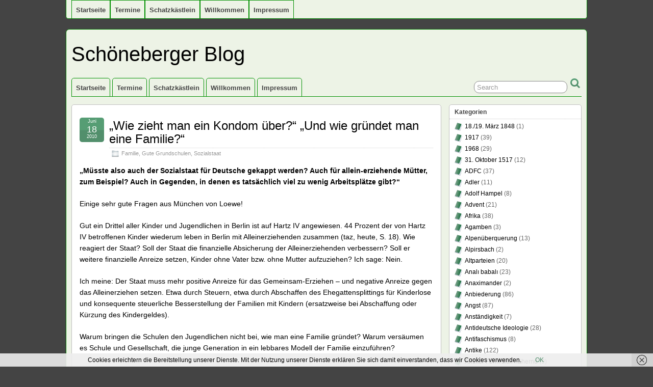

--- FILE ---
content_type: text/html; charset=UTF-8
request_url: https://johanneshampel-online.de/2010/06/18/wie-zieht-man-ein-kondom-uber-und-wie-grundet-man-eine-familie/
body_size: 22607
content:
<!DOCTYPE html>
<!--[if IE 6]> <html id="ie6" lang="de"> <![endif]-->
<!--[if IE 7]> <html id="ie7" lang="de"> <![endif]-->
<!--[if IE 8]> <html id="ie8" lang="de"> <![endif]-->
<!--[if !(IE 6) | !(IE 7) | !(IE 8)]><!--> <html lang="de"> <!--<![endif]-->

<head>
	<meta charset="UTF-8" />
	<link rel="pingback" href="https://johanneshampel-online.de/xmlrpc.php" />

	<!--[if lt IE 9]>
	<script src="https://johanneshampel-online.de/wp-content/themes/_suffusion/scripts/html5.js" type="text/javascript"></script>
	<![endif]-->
<title>&#8222;Wie zieht man ein Kondom über?&#8220; &#8222;Und wie gründet man eine Familie?&#8220; &#8211; Schöneberger Blog</title>
<meta name='robots' content='max-image-preview:large' />
<link rel="alternate" type="application/rss+xml" title="Schöneberger Blog &raquo; Feed" href="https://johanneshampel-online.de/feed/" />
<link rel="alternate" type="application/rss+xml" title="Schöneberger Blog &raquo; Kommentar-Feed" href="https://johanneshampel-online.de/comments/feed/" />
<link rel="alternate" type="application/rss+xml" title="Schöneberger Blog &raquo; &#8222;Wie zieht man ein Kondom über?&#8220; &#8222;Und wie gründet man eine Familie?&#8220;-Kommentar-Feed" href="https://johanneshampel-online.de/2010/06/18/wie-zieht-man-ein-kondom-uber-und-wie-grundet-man-eine-familie/feed/" />
<link rel="alternate" title="oEmbed (JSON)" type="application/json+oembed" href="https://johanneshampel-online.de/wp-json/oembed/1.0/embed?url=https%3A%2F%2Fjohanneshampel-online.de%2F2010%2F06%2F18%2Fwie-zieht-man-ein-kondom-uber-und-wie-grundet-man-eine-familie%2F" />
<link rel="alternate" title="oEmbed (XML)" type="text/xml+oembed" href="https://johanneshampel-online.de/wp-json/oembed/1.0/embed?url=https%3A%2F%2Fjohanneshampel-online.de%2F2010%2F06%2F18%2Fwie-zieht-man-ein-kondom-uber-und-wie-grundet-man-eine-familie%2F&#038;format=xml" />
<style id='wp-img-auto-sizes-contain-inline-css' type='text/css'>
img:is([sizes=auto i],[sizes^="auto," i]){contain-intrinsic-size:3000px 1500px}
/*# sourceURL=wp-img-auto-sizes-contain-inline-css */
</style>
<style id='wp-emoji-styles-inline-css' type='text/css'>

	img.wp-smiley, img.emoji {
		display: inline !important;
		border: none !important;
		box-shadow: none !important;
		height: 1em !important;
		width: 1em !important;
		margin: 0 0.07em !important;
		vertical-align: -0.1em !important;
		background: none !important;
		padding: 0 !important;
	}
/*# sourceURL=wp-emoji-styles-inline-css */
</style>
<style id='wp-block-library-inline-css' type='text/css'>
:root{--wp-block-synced-color:#7a00df;--wp-block-synced-color--rgb:122,0,223;--wp-bound-block-color:var(--wp-block-synced-color);--wp-editor-canvas-background:#ddd;--wp-admin-theme-color:#007cba;--wp-admin-theme-color--rgb:0,124,186;--wp-admin-theme-color-darker-10:#006ba1;--wp-admin-theme-color-darker-10--rgb:0,107,160.5;--wp-admin-theme-color-darker-20:#005a87;--wp-admin-theme-color-darker-20--rgb:0,90,135;--wp-admin-border-width-focus:2px}@media (min-resolution:192dpi){:root{--wp-admin-border-width-focus:1.5px}}.wp-element-button{cursor:pointer}:root .has-very-light-gray-background-color{background-color:#eee}:root .has-very-dark-gray-background-color{background-color:#313131}:root .has-very-light-gray-color{color:#eee}:root .has-very-dark-gray-color{color:#313131}:root .has-vivid-green-cyan-to-vivid-cyan-blue-gradient-background{background:linear-gradient(135deg,#00d084,#0693e3)}:root .has-purple-crush-gradient-background{background:linear-gradient(135deg,#34e2e4,#4721fb 50%,#ab1dfe)}:root .has-hazy-dawn-gradient-background{background:linear-gradient(135deg,#faaca8,#dad0ec)}:root .has-subdued-olive-gradient-background{background:linear-gradient(135deg,#fafae1,#67a671)}:root .has-atomic-cream-gradient-background{background:linear-gradient(135deg,#fdd79a,#004a59)}:root .has-nightshade-gradient-background{background:linear-gradient(135deg,#330968,#31cdcf)}:root .has-midnight-gradient-background{background:linear-gradient(135deg,#020381,#2874fc)}:root{--wp--preset--font-size--normal:16px;--wp--preset--font-size--huge:42px}.has-regular-font-size{font-size:1em}.has-larger-font-size{font-size:2.625em}.has-normal-font-size{font-size:var(--wp--preset--font-size--normal)}.has-huge-font-size{font-size:var(--wp--preset--font-size--huge)}.has-text-align-center{text-align:center}.has-text-align-left{text-align:left}.has-text-align-right{text-align:right}.has-fit-text{white-space:nowrap!important}#end-resizable-editor-section{display:none}.aligncenter{clear:both}.items-justified-left{justify-content:flex-start}.items-justified-center{justify-content:center}.items-justified-right{justify-content:flex-end}.items-justified-space-between{justify-content:space-between}.screen-reader-text{border:0;clip-path:inset(50%);height:1px;margin:-1px;overflow:hidden;padding:0;position:absolute;width:1px;word-wrap:normal!important}.screen-reader-text:focus{background-color:#ddd;clip-path:none;color:#444;display:block;font-size:1em;height:auto;left:5px;line-height:normal;padding:15px 23px 14px;text-decoration:none;top:5px;width:auto;z-index:100000}html :where(.has-border-color){border-style:solid}html :where([style*=border-top-color]){border-top-style:solid}html :where([style*=border-right-color]){border-right-style:solid}html :where([style*=border-bottom-color]){border-bottom-style:solid}html :where([style*=border-left-color]){border-left-style:solid}html :where([style*=border-width]){border-style:solid}html :where([style*=border-top-width]){border-top-style:solid}html :where([style*=border-right-width]){border-right-style:solid}html :where([style*=border-bottom-width]){border-bottom-style:solid}html :where([style*=border-left-width]){border-left-style:solid}html :where(img[class*=wp-image-]){height:auto;max-width:100%}:where(figure){margin:0 0 1em}html :where(.is-position-sticky){--wp-admin--admin-bar--position-offset:var(--wp-admin--admin-bar--height,0px)}@media screen and (max-width:600px){html :where(.is-position-sticky){--wp-admin--admin-bar--position-offset:0px}}

/*# sourceURL=wp-block-library-inline-css */
</style><style id='global-styles-inline-css' type='text/css'>
:root{--wp--preset--aspect-ratio--square: 1;--wp--preset--aspect-ratio--4-3: 4/3;--wp--preset--aspect-ratio--3-4: 3/4;--wp--preset--aspect-ratio--3-2: 3/2;--wp--preset--aspect-ratio--2-3: 2/3;--wp--preset--aspect-ratio--16-9: 16/9;--wp--preset--aspect-ratio--9-16: 9/16;--wp--preset--color--black: #000000;--wp--preset--color--cyan-bluish-gray: #abb8c3;--wp--preset--color--white: #ffffff;--wp--preset--color--pale-pink: #f78da7;--wp--preset--color--vivid-red: #cf2e2e;--wp--preset--color--luminous-vivid-orange: #ff6900;--wp--preset--color--luminous-vivid-amber: #fcb900;--wp--preset--color--light-green-cyan: #7bdcb5;--wp--preset--color--vivid-green-cyan: #00d084;--wp--preset--color--pale-cyan-blue: #8ed1fc;--wp--preset--color--vivid-cyan-blue: #0693e3;--wp--preset--color--vivid-purple: #9b51e0;--wp--preset--gradient--vivid-cyan-blue-to-vivid-purple: linear-gradient(135deg,rgb(6,147,227) 0%,rgb(155,81,224) 100%);--wp--preset--gradient--light-green-cyan-to-vivid-green-cyan: linear-gradient(135deg,rgb(122,220,180) 0%,rgb(0,208,130) 100%);--wp--preset--gradient--luminous-vivid-amber-to-luminous-vivid-orange: linear-gradient(135deg,rgb(252,185,0) 0%,rgb(255,105,0) 100%);--wp--preset--gradient--luminous-vivid-orange-to-vivid-red: linear-gradient(135deg,rgb(255,105,0) 0%,rgb(207,46,46) 100%);--wp--preset--gradient--very-light-gray-to-cyan-bluish-gray: linear-gradient(135deg,rgb(238,238,238) 0%,rgb(169,184,195) 100%);--wp--preset--gradient--cool-to-warm-spectrum: linear-gradient(135deg,rgb(74,234,220) 0%,rgb(151,120,209) 20%,rgb(207,42,186) 40%,rgb(238,44,130) 60%,rgb(251,105,98) 80%,rgb(254,248,76) 100%);--wp--preset--gradient--blush-light-purple: linear-gradient(135deg,rgb(255,206,236) 0%,rgb(152,150,240) 100%);--wp--preset--gradient--blush-bordeaux: linear-gradient(135deg,rgb(254,205,165) 0%,rgb(254,45,45) 50%,rgb(107,0,62) 100%);--wp--preset--gradient--luminous-dusk: linear-gradient(135deg,rgb(255,203,112) 0%,rgb(199,81,192) 50%,rgb(65,88,208) 100%);--wp--preset--gradient--pale-ocean: linear-gradient(135deg,rgb(255,245,203) 0%,rgb(182,227,212) 50%,rgb(51,167,181) 100%);--wp--preset--gradient--electric-grass: linear-gradient(135deg,rgb(202,248,128) 0%,rgb(113,206,126) 100%);--wp--preset--gradient--midnight: linear-gradient(135deg,rgb(2,3,129) 0%,rgb(40,116,252) 100%);--wp--preset--font-size--small: 13px;--wp--preset--font-size--medium: 20px;--wp--preset--font-size--large: 36px;--wp--preset--font-size--x-large: 42px;--wp--preset--spacing--20: 0.44rem;--wp--preset--spacing--30: 0.67rem;--wp--preset--spacing--40: 1rem;--wp--preset--spacing--50: 1.5rem;--wp--preset--spacing--60: 2.25rem;--wp--preset--spacing--70: 3.38rem;--wp--preset--spacing--80: 5.06rem;--wp--preset--shadow--natural: 6px 6px 9px rgba(0, 0, 0, 0.2);--wp--preset--shadow--deep: 12px 12px 50px rgba(0, 0, 0, 0.4);--wp--preset--shadow--sharp: 6px 6px 0px rgba(0, 0, 0, 0.2);--wp--preset--shadow--outlined: 6px 6px 0px -3px rgb(255, 255, 255), 6px 6px rgb(0, 0, 0);--wp--preset--shadow--crisp: 6px 6px 0px rgb(0, 0, 0);}:where(.is-layout-flex){gap: 0.5em;}:where(.is-layout-grid){gap: 0.5em;}body .is-layout-flex{display: flex;}.is-layout-flex{flex-wrap: wrap;align-items: center;}.is-layout-flex > :is(*, div){margin: 0;}body .is-layout-grid{display: grid;}.is-layout-grid > :is(*, div){margin: 0;}:where(.wp-block-columns.is-layout-flex){gap: 2em;}:where(.wp-block-columns.is-layout-grid){gap: 2em;}:where(.wp-block-post-template.is-layout-flex){gap: 1.25em;}:where(.wp-block-post-template.is-layout-grid){gap: 1.25em;}.has-black-color{color: var(--wp--preset--color--black) !important;}.has-cyan-bluish-gray-color{color: var(--wp--preset--color--cyan-bluish-gray) !important;}.has-white-color{color: var(--wp--preset--color--white) !important;}.has-pale-pink-color{color: var(--wp--preset--color--pale-pink) !important;}.has-vivid-red-color{color: var(--wp--preset--color--vivid-red) !important;}.has-luminous-vivid-orange-color{color: var(--wp--preset--color--luminous-vivid-orange) !important;}.has-luminous-vivid-amber-color{color: var(--wp--preset--color--luminous-vivid-amber) !important;}.has-light-green-cyan-color{color: var(--wp--preset--color--light-green-cyan) !important;}.has-vivid-green-cyan-color{color: var(--wp--preset--color--vivid-green-cyan) !important;}.has-pale-cyan-blue-color{color: var(--wp--preset--color--pale-cyan-blue) !important;}.has-vivid-cyan-blue-color{color: var(--wp--preset--color--vivid-cyan-blue) !important;}.has-vivid-purple-color{color: var(--wp--preset--color--vivid-purple) !important;}.has-black-background-color{background-color: var(--wp--preset--color--black) !important;}.has-cyan-bluish-gray-background-color{background-color: var(--wp--preset--color--cyan-bluish-gray) !important;}.has-white-background-color{background-color: var(--wp--preset--color--white) !important;}.has-pale-pink-background-color{background-color: var(--wp--preset--color--pale-pink) !important;}.has-vivid-red-background-color{background-color: var(--wp--preset--color--vivid-red) !important;}.has-luminous-vivid-orange-background-color{background-color: var(--wp--preset--color--luminous-vivid-orange) !important;}.has-luminous-vivid-amber-background-color{background-color: var(--wp--preset--color--luminous-vivid-amber) !important;}.has-light-green-cyan-background-color{background-color: var(--wp--preset--color--light-green-cyan) !important;}.has-vivid-green-cyan-background-color{background-color: var(--wp--preset--color--vivid-green-cyan) !important;}.has-pale-cyan-blue-background-color{background-color: var(--wp--preset--color--pale-cyan-blue) !important;}.has-vivid-cyan-blue-background-color{background-color: var(--wp--preset--color--vivid-cyan-blue) !important;}.has-vivid-purple-background-color{background-color: var(--wp--preset--color--vivid-purple) !important;}.has-black-border-color{border-color: var(--wp--preset--color--black) !important;}.has-cyan-bluish-gray-border-color{border-color: var(--wp--preset--color--cyan-bluish-gray) !important;}.has-white-border-color{border-color: var(--wp--preset--color--white) !important;}.has-pale-pink-border-color{border-color: var(--wp--preset--color--pale-pink) !important;}.has-vivid-red-border-color{border-color: var(--wp--preset--color--vivid-red) !important;}.has-luminous-vivid-orange-border-color{border-color: var(--wp--preset--color--luminous-vivid-orange) !important;}.has-luminous-vivid-amber-border-color{border-color: var(--wp--preset--color--luminous-vivid-amber) !important;}.has-light-green-cyan-border-color{border-color: var(--wp--preset--color--light-green-cyan) !important;}.has-vivid-green-cyan-border-color{border-color: var(--wp--preset--color--vivid-green-cyan) !important;}.has-pale-cyan-blue-border-color{border-color: var(--wp--preset--color--pale-cyan-blue) !important;}.has-vivid-cyan-blue-border-color{border-color: var(--wp--preset--color--vivid-cyan-blue) !important;}.has-vivid-purple-border-color{border-color: var(--wp--preset--color--vivid-purple) !important;}.has-vivid-cyan-blue-to-vivid-purple-gradient-background{background: var(--wp--preset--gradient--vivid-cyan-blue-to-vivid-purple) !important;}.has-light-green-cyan-to-vivid-green-cyan-gradient-background{background: var(--wp--preset--gradient--light-green-cyan-to-vivid-green-cyan) !important;}.has-luminous-vivid-amber-to-luminous-vivid-orange-gradient-background{background: var(--wp--preset--gradient--luminous-vivid-amber-to-luminous-vivid-orange) !important;}.has-luminous-vivid-orange-to-vivid-red-gradient-background{background: var(--wp--preset--gradient--luminous-vivid-orange-to-vivid-red) !important;}.has-very-light-gray-to-cyan-bluish-gray-gradient-background{background: var(--wp--preset--gradient--very-light-gray-to-cyan-bluish-gray) !important;}.has-cool-to-warm-spectrum-gradient-background{background: var(--wp--preset--gradient--cool-to-warm-spectrum) !important;}.has-blush-light-purple-gradient-background{background: var(--wp--preset--gradient--blush-light-purple) !important;}.has-blush-bordeaux-gradient-background{background: var(--wp--preset--gradient--blush-bordeaux) !important;}.has-luminous-dusk-gradient-background{background: var(--wp--preset--gradient--luminous-dusk) !important;}.has-pale-ocean-gradient-background{background: var(--wp--preset--gradient--pale-ocean) !important;}.has-electric-grass-gradient-background{background: var(--wp--preset--gradient--electric-grass) !important;}.has-midnight-gradient-background{background: var(--wp--preset--gradient--midnight) !important;}.has-small-font-size{font-size: var(--wp--preset--font-size--small) !important;}.has-medium-font-size{font-size: var(--wp--preset--font-size--medium) !important;}.has-large-font-size{font-size: var(--wp--preset--font-size--large) !important;}.has-x-large-font-size{font-size: var(--wp--preset--font-size--x-large) !important;}
/*# sourceURL=global-styles-inline-css */
</style>

<style id='classic-theme-styles-inline-css' type='text/css'>
/*! This file is auto-generated */
.wp-block-button__link{color:#fff;background-color:#32373c;border-radius:9999px;box-shadow:none;text-decoration:none;padding:calc(.667em + 2px) calc(1.333em + 2px);font-size:1.125em}.wp-block-file__button{background:#32373c;color:#fff;text-decoration:none}
/*# sourceURL=/wp-includes/css/classic-themes.min.css */
</style>
<link rel='stylesheet' id='suffusion-theme-css' href='https://johanneshampel-online.de/wp-content/themes/_suffusion/style.css?ver=4.4.9' type='text/css' media='all' />
<link rel='stylesheet' id='suffusion-theme-skin-1-css' href='https://johanneshampel-online.de/wp-content/themes/_suffusion/skins/light-theme-green/skin.css?ver=4.4.9' type='text/css' media='all' />
<!--[if !IE]>--><link rel='stylesheet' id='suffusion-rounded-css' href='https://johanneshampel-online.de/wp-content/themes/_suffusion/rounded-corners.css?ver=4.4.9' type='text/css' media='all' />
<!--<![endif]-->
<!--[if gt IE 8]><link rel='stylesheet' id='suffusion-rounded-css' href='https://johanneshampel-online.de/wp-content/themes/_suffusion/rounded-corners.css?ver=4.4.9' type='text/css' media='all' />
<![endif]-->
<!--[if lt IE 8]><link rel='stylesheet' id='suffusion-ie-css' href='https://johanneshampel-online.de/wp-content/themes/_suffusion/ie-fix.css?ver=4.4.9' type='text/css' media='all' />
<![endif]-->
<link rel='stylesheet' id='suffusion-generated-css' href='https://johanneshampel-online.de?ver=4.4.9&#038;suffusion-css=css' type='text/css' media='all' />
<script type="text/javascript" src="https://johanneshampel-online.de/wp-includes/js/jquery/jquery.min.js?ver=3.7.1" id="jquery-core-js"></script>
<script type="text/javascript" src="https://johanneshampel-online.de/wp-includes/js/jquery/jquery-migrate.min.js?ver=3.4.1" id="jquery-migrate-js"></script>
<script type="text/javascript" id="suffusion-js-extra">
/* <![CDATA[ */
var Suffusion_JS = {"wrapper_width_type_page_template_1l_sidebar_php":"fixed","wrapper_max_width_page_template_1l_sidebar_php":"1200","wrapper_min_width_page_template_1l_sidebar_php":"600","wrapper_orig_width_page_template_1l_sidebar_php":"75","wrapper_width_type_page_template_1r_sidebar_php":"fixed","wrapper_max_width_page_template_1r_sidebar_php":"1200","wrapper_min_width_page_template_1r_sidebar_php":"600","wrapper_orig_width_page_template_1r_sidebar_php":"75","wrapper_width_type_page_template_1l1r_sidebar_php":"fixed","wrapper_max_width_page_template_1l1r_sidebar_php":"1200","wrapper_min_width_page_template_1l1r_sidebar_php":"600","wrapper_orig_width_page_template_1l1r_sidebar_php":"75","wrapper_width_type_page_template_2l_sidebars_php":"fixed","wrapper_max_width_page_template_2l_sidebars_php":"1200","wrapper_min_width_page_template_2l_sidebars_php":"600","wrapper_orig_width_page_template_2l_sidebars_php":"75","wrapper_width_type_page_template_2r_sidebars_php":"fixed","wrapper_max_width_page_template_2r_sidebars_php":"1200","wrapper_min_width_page_template_2r_sidebars_php":"600","wrapper_orig_width_page_template_2r_sidebars_php":"75","wrapper_width_type":"fixed","wrapper_max_width":"1200","wrapper_min_width":"600","wrapper_orig_width":"75","wrapper_width_type_page_template_no_sidebars_php":"fixed","wrapper_max_width_page_template_no_sidebars_php":"1200","wrapper_min_width_page_template_no_sidebars_php":"600","wrapper_orig_width_page_template_no_sidebars_php":"75","suf_featured_interval":"4000","suf_featured_transition_speed":"1000","suf_featured_fx":"fade","suf_featured_pause":"Pause","suf_featured_resume":"Resume","suf_featured_sync":"0","suf_featured_pager_style":"numbers","suf_nav_delay":"500","suf_nav_effect":"fade","suf_navt_delay":"500","suf_navt_effect":"fade","suf_jq_masonry_enabled":"disabled","suf_fix_aspect_ratio":"preserve","suf_show_drop_caps":""};
//# sourceURL=suffusion-js-extra
/* ]]> */
</script>
<script type="text/javascript" src="https://johanneshampel-online.de/wp-content/themes/_suffusion/scripts/suffusion.js?ver=4.4.9" id="suffusion-js"></script>
<link rel="https://api.w.org/" href="https://johanneshampel-online.de/wp-json/" /><link rel="alternate" title="JSON" type="application/json" href="https://johanneshampel-online.de/wp-json/wp/v2/posts/1889" /><link rel="EditURI" type="application/rsd+xml" title="RSD" href="https://johanneshampel-online.de/xmlrpc.php?rsd" />
<link rel="canonical" href="https://johanneshampel-online.de/2010/06/18/wie-zieht-man-ein-kondom-uber-und-wie-grundet-man-eine-familie/" />
<link rel='shortlink' href='https://johanneshampel-online.de/?p=1889' />
<!-- Start Additional Feeds -->
<!-- End Additional Feeds -->
<!-- location header -->
</head>

<body data-rsssl=1 class="wp-singular post-template-default single single-post postid-1889 single-format-standard wp-theme-_suffusion light-theme-green suffusion-custom preset-1000px device-desktop">
    			<nav id='nav-top' class='tab fix'>
		<div class='col-control left'>
<ul class='sf-menu'>
<li id="menu-item-7493" class="menu-item menu-item-type-custom menu-item-object-custom menu-item-7493 dd-tab"><a href="http://johanneshampel.online.de/">Startseite</a></li>
<li id="menu-item-15713" class="menu-item menu-item-type-post_type menu-item-object-page menu-item-15713 dd-tab"><a href="https://johanneshampel-online.de/termine-2/">Termine</a></li>
<li id="menu-item-7494" class="menu-item menu-item-type-post_type menu-item-object-page menu-item-7494 dd-tab"><a href="https://johanneshampel-online.de/europaisches-worterbuch-fur-alle-falle/">Schatzkästlein</a></li>
<li id="menu-item-7495" class="menu-item menu-item-type-post_type menu-item-object-page menu-item-7495 dd-tab"><a href="https://johanneshampel-online.de/willkommen-in-meinem-blog/">Willkommen</a></li>
<li id="menu-item-7498" class="menu-item menu-item-type-post_type menu-item-object-page menu-item-7498 dd-tab"><a href="https://johanneshampel-online.de/impressum/">Impressum</a></li>

</ul>
		</div><!-- /.col-control -->
	</nav><!-- /#nav-top -->
		<div id="wrapper" class="fix">
					<div id="header-container" class="custom-header fix">
					<header id="header" class="fix">
			<h2 class="blogtitle left"><a href="https://johanneshampel-online.de">Schöneberger Blog</a></h2>
		<div class="description right"></div>
    </header><!-- /header -->
 	<nav id="nav" class="tab fix">
		<div class='col-control left'>
	<!-- right-header-widgets -->
	<div id="right-header-widgets" class="warea">
	
<form method="get" class="searchform " action="https://johanneshampel-online.de/">
	<input type="text" name="s" class="searchfield"
			value="Search"
			onfocus="if (this.value == 'Search') {this.value = '';}"
			onblur="if (this.value == '') {this.value = 'Search';}"
			/>
	<input type="submit" class="searchsubmit" value="" name="searchsubmit" />
</form>
	</div>
	<!-- /right-header-widgets -->
<ul class='sf-menu'>
<li class="menu-item menu-item-type-custom menu-item-object-custom menu-item-7493 dd-tab"><a href="http://johanneshampel.online.de/">Startseite</a></li>
<li class="menu-item menu-item-type-post_type menu-item-object-page menu-item-15713 dd-tab"><a href="https://johanneshampel-online.de/termine-2/">Termine</a></li>
<li class="menu-item menu-item-type-post_type menu-item-object-page menu-item-7494 dd-tab"><a href="https://johanneshampel-online.de/europaisches-worterbuch-fur-alle-falle/">Schatzkästlein</a></li>
<li class="menu-item menu-item-type-post_type menu-item-object-page menu-item-7495 dd-tab"><a href="https://johanneshampel-online.de/willkommen-in-meinem-blog/">Willkommen</a></li>
<li class="menu-item menu-item-type-post_type menu-item-object-page menu-item-7498 dd-tab"><a href="https://johanneshampel-online.de/impressum/">Impressum</a></li>

</ul>
		</div><!-- /col-control -->
	</nav><!-- /nav -->
			</div><!-- //#header-container -->
			<div id="container" class="fix">
				    <div id="main-col">
		  	<div id="content">
	<article class="post-1889 post type-post status-publish format-standard hentry category-familie category-gute-grundschulen category-sozialstaat category-232-id category-208-id category-288-id full-content meta-position-corners fix" id="post-1889">
<header class='post-header title-container fix'>
	<div class="title">
		<h1 class="posttitle"><a href='https://johanneshampel-online.de/2010/06/18/wie-zieht-man-ein-kondom-uber-und-wie-grundet-man-eine-familie/' class='entry-title' rel='bookmark' title='&#8222;Wie zieht man ein Kondom über?&#8220; &#8222;Und wie gründet man eine Familie?&#8220;' >&#8222;Wie zieht man ein Kondom über?&#8220; &#8222;Und wie gründet man eine Familie?&#8220;</a></h1>
		<div class="postdata fix">
					<span class="category"><span class="icon">&nbsp;</span><a href="https://johanneshampel-online.de/category/familie/" rel="category tag">Familie</a>, <a href="https://johanneshampel-online.de/category/gute-grundschulen/" rel="category tag">Gute Grundschulen</a>, <a href="https://johanneshampel-online.de/category/sozialstaat/" rel="category tag">Sozialstaat</a></span>
				</div><!-- /.postdata -->
		</div><!-- /.title -->
		<div class="date"><span class="month">Juni</span> <span
			class="day">18</span><span class="year">2010</span></div>
	</header><!-- /.title-container -->
	<span class='post-format-icon'>&nbsp;</span><span class='updated' title='2010-06-18T16:32:44+02:00'></span>		<div class="entry-container fix">
			<div class="entry fix">
<p><strong>&#8222;Müsste also auch der Sozialstaat für Deutsche gekappt werden? Auch für  allein-erziehende Mütter, zum Beispiel? Auch in Gegenden, in denen es  tatsächlich viel zu wenig Arbeitsplätze gibt?&#8220;</strong></p>
<p>Einige sehr gute Fragen aus München von Loewe!</p>
<p>Gut ein Drittel aller Kinder und Jugendlichen in Berlin ist auf Hartz IV angewiesen. 44 Prozent der von Hartz IV betroffenen Kinder wiederum leben in Berlin mit Alleinerziehenden zusammen (taz, heute, S. 18). Wie reagiert der Staat? Soll der Staat die finanzielle Absicherung der Alleinerziehenden verbessern? Soll er weitere finanzielle Anreize setzen, Kinder ohne Vater bzw. ohne Mutter aufzuziehen? Ich sage: Nein.</p>
<p>Ich meine: Der Staat muss mehr positive Anreize für das Gemeinsam-Erziehen &#8211; und negative Anreize gegen das Alleinerziehen setzen. Etwa durch Steuern, etwa durch Abschaffen des Ehegattensplittings für Kinderlose und konsequente steuerliche Besserstellung der Familien mit Kindern (ersatzweise bei Abschaffung oder Kürzung des Kindergeldes).</p>
<p>Warum bringen die Schulen den Jugendlichen nicht bei, wie man eine Familie gründet? Warum versäumen es Schule und Gesellschaft, die junge Generation in ein lebbares Modell der Familie einzuführen?</p>
<p>Berliner Kinder lernen heute bereits in der Grundschule (Klasse 6) anhand einer Banane im Unterricht, wie man ein Kondom überzieht. Das halte ich für richtig, auch wenn natürlich viel gekichert wird und viele muslimische Eltern empört sind. Sex bei minderjährigen Schülerinnen und Schülern unter 16 Jahren ist heute gang und gäbe. Die Schülerinnen und Schüler erfahren das Wichtige über Sex und Verhütung. Sie wissen, wie &#8222;es&#8220; geht.</p>
<p>Aber: Sie erfahren in der Schule und auch anderswo nichts darüber, wie man Kinder erzieht, wie man eine Familie gründet und zusammenhält. Wie kocht man für eine Familie? Fehlanzeige! Die Kinder erfahren es nicht. Viele Väter und Mütter wissen es nicht, wie man kleine Kinder ernährt und erzieht. Aber sie erfahren, wie man ein Kondom überstreift, wann die fruchtbaren Tage sind usw. usw.</p>
<p>Es gibt in den Schulen Sexualkundeunterricht. Gut. Richtig.  Aber es gibt keinen Familienkundeunterricht! Das halte ich für einen Skandal, ein unentschuldbares Versäumnis.</p>
<p>Folge: Wenn ein Kind kommt, sind die allermeisten Eltern völlig unvorbereitet. Viele sind überfordert. Viele Kinder lernen nie eine intakte, vollständige Familie kennen.</p>
<p>Viele Väter machen sich aus dem Staub, entziehen sich den Unterhaltspflichten.</p>
<p>Der Staat muss den Vätern und Müttern, die ihren Unterhalts-und Erziehungspflichten nicht nachkommen, viel schärfer zusetzen. Ich finde: Er muss sie zum Zahlen zwingen, notfalls mit mehr Zwangsmaßnahmen auch zum Geldverdienen antreiben. Das geschieht jetzt einfach nicht.</p>
<p>Dass so viele Kinder bei Alleinerziehenden aufwachsen, ist auch eine Folge des Sozialstaates. Denn die Väter und Mütter wissen: &#8222;Wenn ich mich nicht kümmere und nicht zahle, wird es der Staat tun.&#8220;</p>
<p>&#8222;Alleinerziehen ist Scheiße.&#8220; So drückte es mir gegenüber einmal eine alleingelassene Mutter aus.</p>
<p>Ich meine in der Tat: Die jungen Menschen müssen davor abgeschreckt werden, eine Familie als Alleinerziehende zu planen. Es geht meistens nicht gut. Zur materiellen Sicherheit der Kinder scheint es mir unumgänglich, dass eine Familie, also eine Gemeinschaft aus mindestens zwei dauerhaft verbundenen  Erwachsenen da ist, die alle nötigen Mittel bereitstellt, damit das Kind ohne staatliche Hilfe großwerden kann. Großeltern, Tanten, Onkel, Geschwister &#8211; alles sollen zusammenstehen, damit Alleinerziehen nicht zur Beeinträchtigung des Lebensglücks führt. Die erweiterte Familie sollte ein Netz aufspannen. Alle, die können, müssen sich des kleinen Kindes anehmen. Sie dürfen diese Pflicht nicht an den Staat delegieren.</p>
<p>Der Staat sollte nur als letzte Möglichkeit bereitstehen. Man sollte das Sozialsystem nicht so anlegen, dass es zum Alleinerziehen geradezu ermuntert.</p>
<p><strong>&#8222;Sozialhilfe kappen auch in Gegenden, in denen es  tatsächlich viel zu wenig Arbeitsplätze gibt?&#8220;</strong></p>
<p>Wenn es in einer Gegend zu wenig Arbeitsplätze gibt, dann wandern die Menschen ab. Das war immer so, und das ist richtig so. Erst durch den Sozialstaat ist eine große räumliche Immobilität eingekehrt. &#8222;Warum soll ich umziehen &#8211; ich habe hier alles!&#8220;, sagte mir einmal ein Kreuzberger Arbeitsloser, dem eine Stelle in Saarbrücken angeboten worden war.</p>
<p>Ich fasse zusammen: Der heutige Sozialstaat hat eine ganze Reihe von schwersten Fehlentwicklungen hervorgebracht: Bequemlichkeit, Faulheit, Immobilität, eine große Verantwortungsscheu bei vielen werdenden Vätern, zu viele Alleinerziehende, die eigentlich <strong>&#8222;Alleingelassene&#8220;</strong> sind, eine völlige Unbekanntschaft mit der richtigen, der nachhaltigen Art der Familiengestaltung.</p>
<p>Das sind alles schwere Versäumnisse, die unsere Kinder ausbaden müssen. (Und nirgendwann auch wir selbst).</p>
<p>Denn wie sagt Mephisto so schön:</p>
<p>Am Ende hängen wir doch ab<br />
Von denen, die wir machten.</p>
			</div><!--/entry -->
		</div><!-- .entry-container -->
<footer class="post-footer postdata fix">
<span class="author"><span class="icon">&nbsp;</span>Posted by <span class="vcard"><a href="https://johanneshampel-online.de/author/j28ohannes_ha-ha/" class="url fn" rel="author">admin</a></span> at 16:32</span></footer><!-- .post-footer -->
<section id="comments">
<h3 class="comments"><span class="icon">&nbsp;</span>
	2 Responses to &#8220;&#8222;Wie zieht man ein Kondom über?&#8220; &#8222;Und wie gründet man eine Familie?&#8220;&#8221;</h3>
<ol class="commentlist">
	<li id="comment-3830" class="comment even thread-even depth-1 plain-nested">
				<div id="div-comment-3830" class="comment-body">
			<div class="comment-author fix vcard">
			<img alt='' src='https://secure.gravatar.com/avatar/722f9c8108ecaf4d342e0f3abc75daeb824e34f69793a8da84b10f2219fee697?s=48&#038;d=blank&#038;r=g' srcset='https://secure.gravatar.com/avatar/722f9c8108ecaf4d342e0f3abc75daeb824e34f69793a8da84b10f2219fee697?s=96&#038;d=blank&#038;r=g 2x' class='avatar avatar-48 photo' height='48' width='48' decoding='async'/>				<div class="comment-author-link">
					<cite class="fn"><a href="http://www.initiativgruppe.wordpress.com" class="url" rel="ugc external nofollow">Loewe</a></cite> <span class="says">says:</span>				</div>
				<div class="comment-meta commentmetadata"><a href="https://johanneshampel-online.de/2010/06/18/wie-zieht-man-ein-kondom-uber-und-wie-grundet-man-eine-familie/#comment-3830">
				19. Juni 2010 at 02:57</a>				</div>

			</div>
	
			<p>Wenn Sie den Sozialtransfer kappen &#8211; etwa zeitlich, oder was die Höhe oder die Berechtigung anbelangt &#8211; dann erwischen Sie den einen oder anderen Fall von Missbrauch und den einen oder anderen Fall einer Person, die schon könnte, wenn sie müsste. </p>
<p>Aber ÜBERWIEGEND würden Sie Menschen ins Elend treiben, die wirklich nicht die Möglichkeiten haben, die Sie, Herr Hampel, unterstellen. </p>
<p>Das werden Sie wohl bestreiten. Sie werden sagen, ÜBERWIEGEND werden sich die aufs Trockene Gesetzen selber auf die Hinterbeine stellen, und die anderen werden verdientermaßen verelenden. </p>
<p>Einmal, wer hat nun recht, ich oder Sie, mit der Annahme, was &#8222;überwiegend&#8220; der Fall wäre? Wie finden wir das heraus?</p>
<p>Zweitens, selbst wenn Sie recht hätten und es wären nur 30% Fälle, in denen das Kappen des Sozialtransfers jemanden trifft und ins Elend stürzt, der tatsächlich keine Chance hat &#8212; wäre dies ethisch zu rechtfertigen? Außerdem: Welche zusätzlichen Kosten würde es nach sich ziehen? </p>
<p>Wenn ich mir Ihr Modell in Bilder umsetze, dann sehe ich Millionen von Obdachlosen, von Pennern, von herumstreunenden Jugendlichen, von Gangs, die auf Handtaschenraub ausgehen, von Kindern, die im Müll nach Essbarem suchen &#8230; </p>
<p>Vermutlich haben Sie andere Bilder im Kopf. In Ihrer Vorstellung raffen sich nun vermutlich Millionen von bisherig faulen Transferempfängern plötzlich auf, ordentlich jede Arbeit anzunehmen und ohne staatliche Beihilfe dafür zu sorgen, dass genug Mittel erarbeitet werden, um die Familie durchzubringen. </p>
<p>Sie werden es mir nicht übel nehmen, wenn ich mein Szenario der massenhaften Verelendung für das wahrscheinlichere bzw. häufigere halte, und das (meiner Vermutung nach) Ihre eher für Wunschdenken. </p>
<p>Ich bin mir bewusst, dass ich mich in so etwas leicht täuscht und deshalb überlegen sollte, ob und wie ich meine Überzeugung überprüfen und gegebenenfalls korrigieren könnte.</p>

			</div>

			<div class="reply">
						</div>



		
	</li><!-- #comment-## -->
</ol>
<div class="navigation fix">
	<div class="alignleft"></div>
	<div class="alignright"></div>
</div>
<p>Sorry, the comment form is closed at this time.</p></section>   <!-- #comments -->	</article><!--/post -->
<nav class='post-nav fix'>
<table>
<tr>
	<td class='previous'><a href="https://johanneshampel-online.de/2010/06/17/vom-anspruchsdenken-zum-ermutigungsdenken/" rel="prev"><span class="icon">&nbsp;</span> Vom Anspruchsdenken zum Ermutigungsdenken</a></td>
	<td class='next'><a href="https://johanneshampel-online.de/2010/06/18/in-die-invalidenstrase-wegen-202-euro/" rel="next"><span class="icon">&nbsp;</span> In die INVALIDENstraße wegen 202 Euro</a></td>
</tr>
</table>
</nav>
      </div><!-- content -->
    </div><!-- main col -->
<div id='sidebar-shell-1' class='sidebar-shell sidebar-shell-right'>
<div class="dbx-group right boxed warea" id="sidebar">
<!--widget start --><aside id="categories" class="dbx-box suf-widget widget_categories"><div class="dbx-content"><h3 class="dbx-handle plain">Kategorien</h3>
			<ul>
					<li class="cat-item cat-item-452"><a href="https://johanneshampel-online.de/category/18-19-maerz-1848/">18./19. März 1848</a> (1)
</li>
	<li class="cat-item cat-item-297"><a href="https://johanneshampel-online.de/category/_1917/">1917</a> (39)
</li>
	<li class="cat-item cat-item-289"><a href="https://johanneshampel-online.de/category/1968/">1968</a> (29)
</li>
	<li class="cat-item cat-item-192"><a href="https://johanneshampel-online.de/category/31-oktober-1517/">31. Oktober 1517</a> (12)
</li>
	<li class="cat-item cat-item-384"><a href="https://johanneshampel-online.de/category/adfc/">ADFC</a> (37)
</li>
	<li class="cat-item cat-item-466"><a href="https://johanneshampel-online.de/category/adler/">Adler</a> (11)
</li>
	<li class="cat-item cat-item-396"><a href="https://johanneshampel-online.de/category/adolf-hampel/">Adolf Hampel</a> (8)
</li>
	<li class="cat-item cat-item-268"><a href="https://johanneshampel-online.de/category/advent/">Advent</a> (21)
</li>
	<li class="cat-item cat-item-338"><a href="https://johanneshampel-online.de/category/afrika/">Afrika</a> (38)
</li>
	<li class="cat-item cat-item-410"><a href="https://johanneshampel-online.de/category/agamben/">Agamben</a> (3)
</li>
	<li class="cat-item cat-item-409"><a href="https://johanneshampel-online.de/category/alpenueberquerung/">Alpenüberquerung</a> (13)
</li>
	<li class="cat-item cat-item-386"><a href="https://johanneshampel-online.de/category/alpirsbach/">Alpirsbach</a> (2)
</li>
	<li class="cat-item cat-item-459"><a href="https://johanneshampel-online.de/category/altparteien/">Altparteien</a> (20)
</li>
	<li class="cat-item cat-item-283"><a href="https://johanneshampel-online.de/category/anali-babali/">Analı babalı</a> (23)
</li>
	<li class="cat-item cat-item-369"><a href="https://johanneshampel-online.de/category/anaximander/">Anaximander</a> (2)
</li>
	<li class="cat-item cat-item-277"><a href="https://johanneshampel-online.de/category/anbiederung/">Anbiederung</a> (86)
</li>
	<li class="cat-item cat-item-246"><a href="https://johanneshampel-online.de/category/angst/">Angst</a> (87)
</li>
	<li class="cat-item cat-item-497"><a href="https://johanneshampel-online.de/category/anstaendigkeit/">Anständigkeit</a> (7)
</li>
	<li class="cat-item cat-item-340"><a href="https://johanneshampel-online.de/category/antideutsche-ideologie/">Antideutsche Ideologie</a> (28)
</li>
	<li class="cat-item cat-item-455"><a href="https://johanneshampel-online.de/category/antifaschismus/">Antifaschismus</a> (8)
</li>
	<li class="cat-item cat-item-217"><a href="https://johanneshampel-online.de/category/antike/">Antike</a> (122)
</li>
	<li class="cat-item cat-item-442"><a href="https://johanneshampel-online.de/category/antiker-form-sich-naehernd/">Antiker Form sich nähernd</a> (9)
</li>
	<li class="cat-item cat-item-416"><a href="https://johanneshampel-online.de/category/apokalypse/">Apokalypse</a> (20)
</li>
	<li class="cat-item cat-item-235"><a href="https://johanneshampel-online.de/category/armut/">Armut</a> (115)
</li>
	<li class="cat-item cat-item-333"><a href="https://johanneshampel-online.de/category/ausgburg/">Augsburg</a> (23)
</li>
	<li class="cat-item cat-item-259"><a href="https://johanneshampel-online.de/category/augustinus/">Augustinus</a> (15)
</li>
	<li class="cat-item cat-item-350"><a href="https://johanneshampel-online.de/category/aus-unserem-leben/">Aus unserem Leben</a> (61)
</li>
	<li class="cat-item cat-item-437"><a href="https://johanneshampel-online.de/category/ausnahmezustand/">Ausnahmezustand</a> (16)
</li>
	<li class="cat-item cat-item-406"><a href="https://johanneshampel-online.de/category/authentizitaet/">Authentizität</a> (7)
</li>
	<li class="cat-item cat-item-445"><a href="https://johanneshampel-online.de/category/autoritarismus/">Autoritarismus</a> (17)
</li>
	<li class="cat-item cat-item-348"><a href="https://johanneshampel-online.de/category/bach/">Bach</a> (13)
</li>
	<li class="cat-item cat-item-407"><a href="https://johanneshampel-online.de/category/barfuss/">Barfuß</a> (9)
</li>
	<li class="cat-item cat-item-446"><a href="https://johanneshampel-online.de/category/berchtesgaden/">Berchtesgaden</a> (18)
</li>
	<li class="cat-item cat-item-249"><a href="https://johanneshampel-online.de/category/bergmannstrasse/">Bergmannstraße</a> (17)
</li>
	<li class="cat-item cat-item-430"><a href="https://johanneshampel-online.de/category/bert-brecht/">Bert Brecht</a> (14)
</li>
	<li class="cat-item cat-item-419"><a href="https://johanneshampel-online.de/category/beweg-dich/">Beweg dich</a> (36)
</li>
	<li class="cat-item cat-item-451"><a href="https://johanneshampel-online.de/category/bismarck/">Bismarck</a> (8)
</li>
	<li class="cat-item cat-item-205"><a href="https://johanneshampel-online.de/category/bitte-zaehlen/">Bitte zählen!</a> (51)
</li>
	<li class="cat-item cat-item-204"><a href="https://johanneshampel-online.de/category/bitte/">bitte!</a> (59)
</li>
	<li class="cat-item cat-item-296"><a href="https://johanneshampel-online.de/category/botticelli/">Botticelli</a> (4)
</li>
	<li class="cat-item cat-item-464"><a href="https://johanneshampel-online.de/category/brennpunktschule/">Brennpunktschule</a> (11)
</li>
	<li class="cat-item cat-item-508"><a href="https://johanneshampel-online.de/category/brueder-grimm/">Brüder Grimm</a> (11)
</li>
	<li class="cat-item cat-item-488"><a href="https://johanneshampel-online.de/category/bundestagswahl-2025/">Bundestagswahl 2025</a> (5)
</li>
	<li class="cat-item cat-item-241"><a href="https://johanneshampel-online.de/category/bundestagswahlen/">Bundestagswahlen</a> (47)
</li>
	<li class="cat-item cat-item-364"><a href="https://johanneshampel-online.de/category/buergerliche-parteien/">Bürgerlich</a> (16)
</li>
	<li class="cat-item cat-item-477"><a href="https://johanneshampel-online.de/category/busoni/">Busoni</a> (4)
</li>
	<li class="cat-item cat-item-352"><a href="https://johanneshampel-online.de/category/bvg-streik/">BVG-Streik</a> (4)
</li>
	<li class="cat-item cat-item-478"><a href="https://johanneshampel-online.de/category/c-h-beck/">C.H.Beck</a> (7)
</li>
	<li class="cat-item cat-item-359"><a href="https://johanneshampel-online.de/category/carl-schmitt/">Carl Schmitt</a> (8)
</li>
	<li class="cat-item cat-item-385"><a href="https://johanneshampel-online.de/category/cheruskerpark/">Cheruskerpark</a> (4)
</li>
	<li class="cat-item cat-item-394"><a href="https://johanneshampel-online.de/category/corona/">Corona</a> (24)
</li>
	<li class="cat-item cat-item-507"><a href="https://johanneshampel-online.de/category/cremona/">Cremona</a> (3)
</li>
	<li class="cat-item cat-item-294"><a href="https://johanneshampel-online.de/category/cuore-tedesco/">Cuore tedesco</a> (9)
</li>
	<li class="cat-item cat-item-490"><a href="https://johanneshampel-online.de/category/currywurst/">Currywurst</a> (7)
</li>
	<li class="cat-item cat-item-405"><a href="https://johanneshampel-online.de/category/dalinda/">Dalinda</a> (9)
</li>
	<li class="cat-item cat-item-161"><a href="https://johanneshampel-online.de/category/dante/">Dante</a> (26)
</li>
	<li class="cat-item cat-item-234"><a href="https://johanneshampel-online.de/category/das-boese/">Das Böse</a> (120)
</li>
	<li class="cat-item cat-item-305"><a href="https://johanneshampel-online.de/category/das-gute/">Das Gute</a> (113)
</li>
	<li class="cat-item cat-item-482"><a href="https://johanneshampel-online.de/category/demographie/">Demographie</a> (21)
</li>
	<li class="cat-item cat-item-432"><a href="https://johanneshampel-online.de/category/der-westen/">Der Westen</a> (20)
</li>
	<li class="cat-item cat-item-426"><a href="https://johanneshampel-online.de/category/desiderius-erasmus-von-rotterdam/">Desiderius Erasmus von Rotterdam</a> (7)
</li>
	<li class="cat-item cat-item-169"><a href="https://johanneshampel-online.de/category/deutschstunde/">Deutschstunde</a> (168)
</li>
	<li class="cat-item cat-item-461"><a href="https://johanneshampel-online.de/category/die-linke/">Die Linke</a> (10)
</li>
	<li class="cat-item cat-item-225"><a href="https://johanneshampel-online.de/category/digital/">Digital</a> (27)
</li>
	<li class="cat-item cat-item-517"><a href="https://johanneshampel-online.de/category/donald-tusk/">Donald Tusk</a> (9)
</li>
	<li class="cat-item cat-item-398"><a href="https://johanneshampel-online.de/category/donatello/">Donatello</a> (1)
</li>
	<li class="cat-item cat-item-209"><a href="https://johanneshampel-online.de/category/donna-moderna/">Donna moderna</a> (53)
</li>
	<li class="cat-item cat-item-429"><a href="https://johanneshampel-online.de/category/eichendorff/">Eichendorff</a> (5)
</li>
	<li class="cat-item cat-item-345"><a href="https://johanneshampel-online.de/category/eigene-gedichte/">Eigene Gedichte</a> (46)
</li>
	<li class="cat-item cat-item-200"><a href="https://johanneshampel-online.de/category/einladungen/">Einladungen</a> (77)
</li>
	<li class="cat-item cat-item-400"><a href="https://johanneshampel-online.de/category/einsingen-twenty-four-seven/">Einsingen 24/7</a> (4)
</li>
	<li class="cat-item cat-item-325"><a href="https://johanneshampel-online.de/category/einstein/">Einstein</a> (16)
</li>
	<li class="cat-item cat-item-247"><a href="https://johanneshampel-online.de/category/einzigartigkeiten/">Einzigartigkeiten</a> (40)
</li>
	<li class="cat-item cat-item-256"><a href="https://johanneshampel-online.de/category/elektromobilitaet/">Elektromobilität</a> (25)
</li>
	<li class="cat-item cat-item-280"><a href="https://johanneshampel-online.de/category/entkernung/">Entkernung</a> (39)
</li>
	<li class="cat-item cat-item-435"><a href="https://johanneshampel-online.de/category/entparlamentarisierung/">Entparlamentarisierung</a> (8)
</li>
	<li class="cat-item cat-item-425"><a href="https://johanneshampel-online.de/category/erasmus/">Erasmus</a> (7)
</li>
	<li class="cat-item cat-item-337"><a href="https://johanneshampel-online.de/category/erosion-des-staates/">Erosion des Staates</a> (33)
</li>
	<li class="cat-item cat-item-351"><a href="https://johanneshampel-online.de/category/etatismus/">Etatismus</a> (46)
</li>
	<li class="cat-item cat-item-413"><a href="https://johanneshampel-online.de/category/ethnizitaet/">Ethnizität</a> (26)
</li>
	<li class="cat-item cat-item-178"><a href="https://johanneshampel-online.de/category/europaeischer-buergerkrieg/">Europäische Bürgerkriege 1914-????</a> (81)
</li>
	<li class="cat-item cat-item-157"><a href="https://johanneshampel-online.de/category/europaeische-galerie/">Europäische Galerie</a> (57)
</li>
	<li class="cat-item cat-item-194"><a href="https://johanneshampel-online.de/category/europaeische-union/">Europäische Union</a> (130)
</li>
	<li class="cat-item cat-item-159"><a href="https://johanneshampel-online.de/category/europaeisches-lesebuch/">Europäisches Lesebuch</a> (124)
</li>
	<li class="cat-item cat-item-401"><a href="https://johanneshampel-online.de/category/europarat/">Europarat</a> (6)
</li>
	<li class="cat-item cat-item-198"><a href="https://johanneshampel-online.de/category/europas-lungenfluegel/">Europas Lungenflügel</a> (45)
</li>
	<li class="cat-item cat-item-470"><a href="https://johanneshampel-online.de/category/europawahl/">Europawahl</a> (4)
</li>
	<li class="cat-item cat-item-471"><a href="https://johanneshampel-online.de/category/europawahl-2024/">Europawahl 2024</a> (12)
</li>
	<li class="cat-item cat-item-361"><a href="https://johanneshampel-online.de/category/ey-alter/">Ey Alter</a> (10)
</li>
	<li class="cat-item cat-item-165"><a href="https://johanneshampel-online.de/category/fahrrad/">Fahrrad</a> (192)
</li>
	<li class="cat-item cat-item-232"><a href="https://johanneshampel-online.de/category/familie/">Familie</a> (134)
</li>
	<li class="cat-item cat-item-329"><a href="https://johanneshampel-online.de/category/fanny-hensel/">Fanny Hensel</a> (16)
</li>
	<li class="cat-item cat-item-365"><a href="https://johanneshampel-online.de/category/faschismus/">Faschismus</a> (23)
</li>
	<li class="cat-item cat-item-320"><a href="https://johanneshampel-online.de/category/faulheit/">Faulheit</a> (63)
</li>
	<li class="cat-item cat-item-499"><a href="https://johanneshampel-online.de/category/faust/">Faust</a> (15)
</li>
	<li class="cat-item cat-item-434"><a href="https://johanneshampel-online.de/category/feig/">Feig</a> (18)
</li>
	<li class="cat-item cat-item-248"><a href="https://johanneshampel-online.de/category/fernstenliebe/">Fernstenliebe</a> (21)
</li>
	<li class="cat-item cat-item-341"><a href="https://johanneshampel-online.de/category/fibel/">Fibel</a> (9)
</li>
	<li class="cat-item cat-item-267"><a href="https://johanneshampel-online.de/category/fluechtlinge/">Flüchtlinge</a> (70)
</li>
	<li class="cat-item cat-item-231"><a href="https://johanneshampel-online.de/category/frau-und-mann/">Frau und Mann</a> (77)
</li>
	<li class="cat-item cat-item-176"><a href="https://johanneshampel-online.de/category/freiheit/">Freiheit</a> (121)
</li>
	<li class="cat-item cat-item-152"><a href="https://johanneshampel-online.de/category/freude/">Freude</a> (127)
</li>
	<li class="cat-item cat-item-496"><a href="https://johanneshampel-online.de/category/friedrich-merz/">Friedrich Merz</a> (3)
</li>
	<li class="cat-item cat-item-276"><a href="https://johanneshampel-online.de/category/friedrich-schiller/">Friedrich Schiller</a> (14)
</li>
	<li class="cat-item cat-item-245"><a href="https://johanneshampel-online.de/category/friedrichshahin-kreuzberg/">Friedrichshain-Kreuzberg</a> (176)
</li>
	<li class="cat-item cat-item-381"><a href="https://johanneshampel-online.de/category/frohe-hirten/">Frohe Hirten</a> (6)
</li>
	<li class="cat-item cat-item-418"><a href="https://johanneshampel-online.de/category/fukushima/">Fukushima</a> (6)
</li>
	<li class="cat-item cat-item-503"><a href="https://johanneshampel-online.de/category/fussball/">Fußball</a> (6)
</li>
	<li class="cat-item cat-item-238"><a href="https://johanneshampel-online.de/category/gedaechtniskultur/">Gedächtniskultur</a> (97)
</li>
	<li class="cat-item cat-item-190"><a href="https://johanneshampel-online.de/category/geige/">Geige</a> (53)
</li>
	<li class="cat-item cat-item-254"><a href="https://johanneshampel-online.de/category/geld/">Geld</a> (138)
</li>
	<li class="cat-item cat-item-207"><a href="https://johanneshampel-online.de/category/gemeinschaft-im-wort/">Gemeinschaft im Wort</a> (59)
</li>
	<li class="cat-item cat-item-467"><a href="https://johanneshampel-online.de/category/gemeinsinn/">Gemeinsinn</a> (10)
</li>
	<li class="cat-item cat-item-330"><a href="https://johanneshampel-online.de/category/georgien/">Georgien</a> (9)
</li>
	<li class="cat-item cat-item-491"><a href="https://johanneshampel-online.de/category/gerda/">Gerda</a> (3)
</li>
	<li class="cat-item cat-item-236"><a href="https://johanneshampel-online.de/category/gerhart-hauptmann-schule/">Gerhart-Hauptmann-Schule</a> (16)
</li>
	<li class="cat-item cat-item-339"><a href="https://johanneshampel-online.de/category/geschichtspolitik/">Geschichtspolitik</a> (11)
</li>
	<li class="cat-item cat-item-420"><a href="https://johanneshampel-online.de/category/gesundheit/">Gesundheit</a> (12)
</li>
	<li class="cat-item cat-item-380"><a href="https://johanneshampel-online.de/category/gleisdreieck/">Gleisdreieck</a> (6)
</li>
	<li class="cat-item cat-item-367"><a href="https://johanneshampel-online.de/category/gnade/">Gnade</a> (16)
</li>
	<li class="cat-item cat-item-177"><a href="https://johanneshampel-online.de/category/goethe/">Goethe</a> (82)
</li>
	<li class="cat-item cat-item-408"><a href="https://johanneshampel-online.de/category/goerlitzer-park/">Görlitzer Park</a> (23)
</li>
	<li class="cat-item cat-item-210"><a href="https://johanneshampel-online.de/category/gouvernance-economique/">Gouvernance économique</a> (59)
</li>
	<li class="cat-item cat-item-186"><a href="https://johanneshampel-online.de/category/griechisches/">Griechisches</a> (68)
</li>
	<li class="cat-item cat-item-244"><a href="https://johanneshampel-online.de/category/groebenufer/">Gröbenufer</a> (6)
</li>
	<li class="cat-item cat-item-357"><a href="https://johanneshampel-online.de/category/grundgesetz/">Grundgesetz</a> (17)
</li>
	<li class="cat-item cat-item-344"><a href="https://johanneshampel-online.de/category/gruenes-gedankengut/">Grünes Gedankengut</a> (57)
</li>
	<li class="cat-item cat-item-275"><a href="https://johanneshampel-online.de/category/gustav-stresemann/">Gustav Stresemann</a> (2)
</li>
	<li class="cat-item cat-item-208"><a href="https://johanneshampel-online.de/category/gute-grundschulen/">Gute Grundschulen</a> (199)
</li>
	<li class="cat-item cat-item-487"><a href="https://johanneshampel-online.de/category/habeck/">Habeck</a> (3)
</li>
	<li class="cat-item cat-item-317"><a href="https://johanneshampel-online.de/category/hagar/">Hagar</a> (7)
</li>
	<li class="cat-item cat-item-509"><a href="https://johanneshampel-online.de/category/hannah-arendt/">Hannah Arendt</a> (5)
</li>
	<li class="cat-item cat-item-173"><a href="https://johanneshampel-online.de/category/harzreise-im-winter/">Harzreise im Winter</a> (9)
</li>
	<li class="cat-item cat-item-188"><a href="https://johanneshampel-online.de/category/hass/">Haß</a> (36)
</li>
	<li class="cat-item cat-item-321"><a href="https://johanneshampel-online.de/category/hashtag-me/">Hashtag #Me</a> (8)
</li>
	<li class="cat-item cat-item-462"><a href="https://johanneshampel-online.de/category/hass-und-hetze/">Hass und Hetze</a> (12)
</li>
	<li class="cat-item cat-item-258"><a href="https://johanneshampel-online.de/category/hebraica/">Hebraica</a> (69)
</li>
	<li class="cat-item cat-item-481"><a href="https://johanneshampel-online.de/category/hegel/">Hegel</a> (1)
</li>
	<li class="cat-item cat-item-295"><a href="https://johanneshampel-online.de/category/heiligkeit/">Heiligkeit</a> (7)
</li>
	<li class="cat-item cat-item-279"><a href="https://johanneshampel-online.de/category/heimat/">Heimat</a> (42)
</li>
	<li class="cat-item cat-item-229"><a href="https://johanneshampel-online.de/category/helmut-kohl/">Helmut Kohl</a> (16)
</li>
	<li class="cat-item cat-item-448"><a href="https://johanneshampel-online.de/category/herodot/">Herodot</a> (5)
</li>
	<li class="cat-item cat-item-389"><a href="https://johanneshampel-online.de/category/historikerstreit/">Historikerstreit</a> (4)
</li>
	<li class="cat-item cat-item-252"><a href="https://johanneshampel-online.de/category/hoelderlin/">Hölderlin</a> (19)
</li>
	<li class="cat-item cat-item-319"><a href="https://johanneshampel-online.de/category/holodomor/">Holodomor</a> (5)
</li>
	<li class="cat-item cat-item-224"><a href="https://johanneshampel-online.de/category/homer/">Homer</a> (8)
</li>
	<li class="cat-item cat-item-494"><a href="https://johanneshampel-online.de/category/horst-koehler/">Horst Köhler</a> (25)
</li>
	<li class="cat-item cat-item-287"><a href="https://johanneshampel-online.de/category/husten/">Husten</a> (3)
</li>
	<li class="cat-item cat-item-343"><a href="https://johanneshampel-online.de/category/i-vidi-in-terra-angelici-costumi/">I&#039; vidi in terra angelici costumi</a> (7)
</li>
	<li class="cat-item cat-item-411"><a href="https://johanneshampel-online.de/category/identitaeten/">Identitäten</a> (12)
</li>
	<li class="cat-item cat-item-257"><a href="https://johanneshampel-online.de/category/immanuel-kant/">Immanuel Kant</a> (9)
</li>
	<li class="cat-item cat-item-184"><a href="https://johanneshampel-online.de/category/integration/">Integration</a> (186)
</li>
	<li class="cat-item cat-item-185"><a href="https://johanneshampel-online.de/category/integration-durch-kultur/">Integration durch Kultur?</a> (57)
</li>
	<li class="cat-item cat-item-215"><a href="https://johanneshampel-online.de/category/islam/">Islam</a> (98)
</li>
	<li class="cat-item cat-item-328"><a href="https://johanneshampel-online.de/category/italienisches/">Italienisches</a> (70)
</li>
	<li class="cat-item cat-item-474"><a href="https://johanneshampel-online.de/category/itsche/">Itsche</a> (3)
</li>
	<li class="cat-item cat-item-239"><a href="https://johanneshampel-online.de/category/jesus-christus/">Jesus Christus</a> (23)
</li>
	<li class="cat-item cat-item-240"><a href="https://johanneshampel-online.de/category/jesus-von-nazareth/">Jesus von Nazareth</a> (33)
</li>
	<li class="cat-item cat-item-290"><a href="https://johanneshampel-online.de/category/fichte/">Johann Gottlieb Fichte</a> (3)
</li>
	<li class="cat-item cat-item-515"><a href="https://johanneshampel-online.de/category/johannes/">Johannes</a> (2)
</li>
	<li class="cat-item cat-item-428"><a href="https://johanneshampel-online.de/category/johannesevangelium/">Johannesevangelium</a> (15)
</li>
	<li class="cat-item cat-item-307"><a href="https://johanneshampel-online.de/category/joseph-und-seine-brueder/">Joseph und seine Brüder</a> (8)
</li>
	<li class="cat-item cat-item-270"><a href="https://johanneshampel-online.de/category/judas/">Judas</a> (4)
</li>
	<li class="cat-item cat-item-399"><a href="https://johanneshampel-online.de/category/jugendgewalt/">Jugendgewalt</a> (10)
</li>
	<li class="cat-item cat-item-373"><a href="https://johanneshampel-online.de/category/kafka/">Kafka</a> (5)
</li>
	<li class="cat-item cat-item-214"><a href="https://johanneshampel-online.de/category/kain/">Kain</a> (15)
</li>
	<li class="cat-item cat-item-324"><a href="https://johanneshampel-online.de/category/kanon/">Kanon</a> (23)
</li>
	<li class="cat-item cat-item-180"><a href="https://johanneshampel-online.de/category/karl-marx/">Karl Marx</a> (9)
</li>
	<li class="cat-item cat-item-179"><a href="https://johanneshampel-online.de/category/karl-may/">Karl May</a> (2)
</li>
	<li class="cat-item cat-item-271"><a href="https://johanneshampel-online.de/category/katharina/">Katharina</a> (4)
</li>
	<li class="cat-item cat-item-355"><a href="https://johanneshampel-online.de/category/katzen/">Katzen</a> (8)
</li>
	<li class="cat-item cat-item-175"><a href="https://johanneshampel-online.de/category/kinder/">Kinder</a> (226)
</li>
	<li class="cat-item cat-item-501"><a href="https://johanneshampel-online.de/category/kinderarmut/">Kinderarmut</a> (11)
</li>
	<li class="cat-item cat-item-475"><a href="https://johanneshampel-online.de/category/kindergeburtstag/">Kindergeburtstag</a> (9)
</li>
	<li class="cat-item cat-item-318"><a href="https://johanneshampel-online.de/category/klimawandel/">Klimawandel</a> (62)
</li>
	<li class="cat-item cat-item-449"><a href="https://johanneshampel-online.de/category/knaul/">Knaul</a> (9)
</li>
	<li class="cat-item cat-item-304"><a href="https://johanneshampel-online.de/category/kochen/">Kochen</a> (18)
</li>
	<li class="cat-item cat-item-423"><a href="https://johanneshampel-online.de/category/kommunismus/">Kommunismus</a> (24)
</li>
	<li class="cat-item cat-item-255"><a href="https://johanneshampel-online.de/category/konservativ/">Konservativ</a> (90)
</li>
	<li class="cat-item cat-item-402"><a href="https://johanneshampel-online.de/category/koran/">Koran</a> (18)
</li>
	<li class="cat-item cat-item-266"><a href="https://johanneshampel-online.de/category/krieg-und-frieden/">Krieg und Frieden</a> (86)
</li>
	<li class="cat-item cat-item-498"><a href="https://johanneshampel-online.de/category/krippenbetreuung/">Krippenbetreuung</a> (4)
</li>
	<li class="cat-item cat-item-195"><a href="https://johanneshampel-online.de/category/kultur-oder-natur/">Kultur oder Natur?</a> (9)
</li>
	<li class="cat-item cat-item-436"><a href="https://johanneshampel-online.de/category/kupferstichkabinett/">Kupferstichkabinett</a> (24)
</li>
	<li class="cat-item cat-item-388"><a href="https://johanneshampel-online.de/category/la-serva-padrona-die-magd-als-herrin/">La serva padrona &#8211; Die Magd als Herrin</a> (4)
</li>
	<li class="cat-item cat-item-387"><a href="https://johanneshampel-online.de/category/latein/">Latein</a> (40)
</li>
	<li class="cat-item cat-item-285"><a href="https://johanneshampel-online.de/category/leidmotive/">Leidmotive</a> (48)
</li>
	<li class="cat-item cat-item-201"><a href="https://johanneshampel-online.de/category/leitkulturen/">Leitkulturen</a> (91)
</li>
	<li class="cat-item cat-item-300"><a href="https://johanneshampel-online.de/category/lenin/">Lenin</a> (21)
</li>
	<li class="cat-item cat-item-391"><a href="https://johanneshampel-online.de/category/leviathan/">Leviathan</a> (24)
</li>
	<li class="cat-item cat-item-510"><a href="https://johanneshampel-online.de/category/liberalismus/">Liberalismus</a> (9)
</li>
	<li class="cat-item cat-item-220"><a href="https://johanneshampel-online.de/category/liebe/">Liebe</a> (61)
</li>
	<li class="cat-item cat-item-480"><a href="https://johanneshampel-online.de/category/lied-der-deutschen/">Lied der Deutschen</a> (4)
</li>
	<li class="cat-item cat-item-363"><a href="https://johanneshampel-online.de/category/lxx/">LXX</a> (10)
</li>
	<li class="cat-item cat-item-219"><a href="https://johanneshampel-online.de/category/magdeburg/">Magdeburg</a> (7)
</li>
	<li class="cat-item cat-item-505"><a href="https://johanneshampel-online.de/category/mailand/">Mailand</a> (2)
</li>
	<li class="cat-item cat-item-303"><a href="https://johanneshampel-online.de/category/mancinus/">Mancinus</a> (2)
</li>
	<li class="cat-item cat-item-212"><a href="https://johanneshampel-online.de/category/maennlichkeit/">Männlichkeit</a> (52)
</li>
	<li class="cat-item cat-item-414"><a href="https://johanneshampel-online.de/category/maerchengeiger/">Märchengeiger</a> (11)
</li>
	<li class="cat-item cat-item-306"><a href="https://johanneshampel-online.de/category/maeren/">Mären</a> (52)
</li>
	<li class="cat-item cat-item-486"><a href="https://johanneshampel-online.de/category/medienwissenschaften/">Medienwissenschaften</a> (6)
</li>
	<li class="cat-item cat-item-421"><a href="https://johanneshampel-online.de/category/medizin/">Medizin</a> (3)
</li>
	<li class="cat-item cat-item-493"><a href="https://johanneshampel-online.de/category/merkel/">Merkel</a> (7)
</li>
	<li class="cat-item cat-item-465"><a href="https://johanneshampel-online.de/category/mhallami/">Mhallami</a> (8)
</li>
	<li class="cat-item cat-item-516"><a href="https://johanneshampel-online.de/category/michael-ende/">Michael Ende</a> (4)
</li>
	<li class="cat-item cat-item-250"><a href="https://johanneshampel-online.de/category/mieten/">Mieten</a> (47)
</li>
	<li class="cat-item cat-item-202"><a href="https://johanneshampel-online.de/category/migration/">Migration</a> (176)
</li>
	<li class="cat-item cat-item-308"><a href="https://johanneshampel-online.de/category/mobbing-in-der-schule/">Mobbing in der Schule</a> (21)
</li>
	<li class="cat-item cat-item-450"><a href="https://johanneshampel-online.de/category/muendlichkeit/">Mündlichkeit</a> (14)
</li>
	<li class="cat-item cat-item-189"><a href="https://johanneshampel-online.de/category/musik/">Musik</a> (66)
</li>
	<li class="cat-item cat-item-390"><a href="https://johanneshampel-online.de/category/robert-musil/">Musil</a> (3)
</li>
	<li class="cat-item cat-item-379"><a href="https://johanneshampel-online.de/category/mussolini/">Mussolini</a> (7)
</li>
	<li class="cat-item cat-item-171"><a href="https://johanneshampel-online.de/category/mutterschaft/">Mutterschaft</a> (66)
</li>
	<li class="cat-item cat-item-378"><a href="https://johanneshampel-online.de/category/nachtigall/">Nachtigall</a> (7)
</li>
	<li class="cat-item cat-item-251"><a href="https://johanneshampel-online.de/category/nahe-raeume/">Nahe Räume</a> (77)
</li>
	<li class="cat-item cat-item-424"><a href="https://johanneshampel-online.de/category/nationalkommunismus/">Nationalkommunismus</a> (9)
</li>
	<li class="cat-item cat-item-417"><a href="https://johanneshampel-online.de/category/nationalsozialismus/">Nationalsozialismus</a> (27)
</li>
	<li class="cat-item cat-item-221"><a href="https://johanneshampel-online.de/category/natur/">Natur</a> (78)
</li>
	<li class="cat-item cat-item-356"><a href="https://johanneshampel-online.de/category/natur-park-schoeneberger-suedgelaende/">Natur-Park Schöneberger Südgelände</a> (33)
</li>
	<li class="cat-item cat-item-322"><a href="https://johanneshampel-online.de/category/naturwissenschaften/">Naturwissenschaften</a> (30)
</li>
	<li class="cat-item cat-item-302"><a href="https://johanneshampel-online.de/category/neukoelln/">Neukölln</a> (20)
</li>
	<li class="cat-item cat-item-460"><a href="https://johanneshampel-online.de/category/neuparteien/">Neuparteien</a> (10)
</li>
	<li class="cat-item cat-item-485"><a href="https://johanneshampel-online.de/category/niedriglohnlaender-best-cost-countries/">Niedriglohnländer/Best cost countries</a> (1)
</li>
	<li class="cat-item cat-item-354"><a href="https://johanneshampel-online.de/category/notre-dame-de-paris/">Notre-Dame de Paris</a> (1)
</li>
	<li class="cat-item cat-item-174"><a href="https://johanneshampel-online.de/category/novum-testamentum-graece/">Novum Testamentum graece</a> (58)
</li>
	<li class="cat-item cat-item-368"><a href="https://johanneshampel-online.de/category/obama/">Obama</a> (14)
</li>
	<li class="cat-item cat-item-334"><a href="https://johanneshampel-online.de/category/oekologie/">Ökologie</a> (42)
</li>
	<li class="cat-item cat-item-431"><a href="https://johanneshampel-online.de/category/opel/">Opel</a> (8)
</li>
	<li class="cat-item cat-item-264"><a href="https://johanneshampel-online.de/category/opfer/">Opfer</a> (37)
</li>
	<li class="cat-item cat-item-243"><a href="https://johanneshampel-online.de/category/ordoliberalismus/">Ordoliberalismus</a> (17)
</li>
	<li class="cat-item cat-item-422"><a href="https://johanneshampel-online.de/category/orthopaedie/">Orthopädie</a> (4)
</li>
	<li class="cat-item cat-item-182"><a href="https://johanneshampel-online.de/category/ostern/">Ostern</a> (10)
</li>
	<li class="cat-item cat-item-272"><a href="https://johanneshampel-online.de/category/oetzi/">Ötzi</a> (3)
</li>
	<li class="cat-item cat-item-228"><a href="https://johanneshampel-online.de/category/parkidyllen/">Parkidyllen</a> (18)
</li>
	<li class="cat-item cat-item-376"><a href="https://johanneshampel-online.de/category/parlament/">Parlament</a> (15)
</li>
	<li class="cat-item cat-item-360"><a href="https://johanneshampel-online.de/category/parteienwandel/">Parteienwandel</a> (28)
</li>
	<li class="cat-item cat-item-472"><a href="https://johanneshampel-online.de/category/paschas/">Paschas</a> (7)
</li>
	<li class="cat-item cat-item-374"><a href="https://johanneshampel-online.de/category/pasolini/">Pasolini</a> (8)
</li>
	<li class="cat-item cat-item-213"><a href="https://johanneshampel-online.de/category/person/">Person</a> (42)
</li>
	<li class="cat-item cat-item-291"><a href="https://johanneshampel-online.de/category/personalismus/">Personalismus</a> (20)
</li>
	<li class="cat-item cat-item-342"><a href="https://johanneshampel-online.de/category/petrarca/">Petrarca</a> (5)
</li>
	<li class="cat-item cat-item-492"><a href="https://johanneshampel-online.de/category/pflege/">Pflege</a> (6)
</li>
	<li class="cat-item cat-item-331"><a href="https://johanneshampel-online.de/category/pflicht/">Pflicht</a> (53)
</li>
	<li class="cat-item cat-item-196"><a href="https://johanneshampel-online.de/category/philosophie/">Philosophie</a> (100)
</li>
	<li class="cat-item cat-item-336"><a href="https://johanneshampel-online.de/category/pierre-boulez-saal/">Pierre Boulez Saal</a> (3)
</li>
	<li class="cat-item cat-item-372"><a href="https://johanneshampel-online.de/category/piketty/">Piketty</a> (2)
</li>
	<li class="cat-item cat-item-349"><a href="https://johanneshampel-online.de/category/planwirtschaft/">Planwirtschaft</a> (20)
</li>
	<li class="cat-item cat-item-415"><a href="https://johanneshampel-online.de/category/platon/">Platon</a> (26)
</li>
	<li class="cat-item cat-item-397"><a href="https://johanneshampel-online.de/category/polen/">Polen</a> (30)
</li>
	<li class="cat-item cat-item-453"><a href="https://johanneshampel-online.de/category/populismus/">Populismus</a> (21)
</li>
	<li class="cat-item cat-item-206"><a href="https://johanneshampel-online.de/category/positive-kommunikation/">Positive Kommunikation</a> (87)
</li>
	<li class="cat-item cat-item-366"><a href="https://johanneshampel-online.de/category/primo-levi/">Primo Levi</a> (5)
</li>
	<li class="cat-item cat-item-230"><a href="https://johanneshampel-online.de/category/prinzenbad/">Prinzenbad</a> (17)
</li>
	<li class="cat-item cat-item-412"><a href="https://johanneshampel-online.de/category/psychoanalyse/">Psychoanalyse</a> (11)
</li>
	<li class="cat-item cat-item-274"><a href="https://johanneshampel-online.de/category/quantenmechanik/">Quantenmechanik</a> (6)
</li>
	<li class="cat-item cat-item-315"><a href="https://johanneshampel-online.de/category/radfahren-in-russland/">Radfahren in Russland</a> (6)
</li>
	<li class="cat-item cat-item-371"><a href="https://johanneshampel-online.de/category/raffaello/">Raffaello</a> (4)
</li>
	<li class="cat-item cat-item-282"><a href="https://johanneshampel-online.de/category/rassismus/">Rassismus</a> (60)
</li>
	<li class="cat-item cat-item-261"><a href="https://johanneshampel-online.de/category/rechtsordnung/">Rechtsordnung</a> (145)
</li>
	<li class="cat-item cat-item-167"><a href="https://johanneshampel-online.de/category/religionen/">Religionen</a> (95)
</li>
	<li class="cat-item cat-item-310"><a href="https://johanneshampel-online.de/category/revisionismus/">Revisionismus</a> (15)
</li>
	<li class="cat-item cat-item-495"><a href="https://johanneshampel-online.de/category/rilke/">Rilke</a> (6)
</li>
	<li class="cat-item cat-item-181"><a href="https://johanneshampel-online.de/category/rixdorf/">Rixdorf</a> (3)
</li>
	<li class="cat-item cat-item-301"><a href="https://johanneshampel-online.de/category/rosa-luxemburg/">Rosa Luxemburg</a> (29)
</li>
	<li class="cat-item cat-item-483"><a href="https://johanneshampel-online.de/category/rumi/">Rumi</a> (4)
</li>
	<li class="cat-item cat-item-226"><a href="https://johanneshampel-online.de/category/russisches/">Russisches</a> (129)
</li>
	<li class="cat-item cat-item-233"><a href="https://johanneshampel-online.de/category/samariter/">Samariter</a> (16)
</li>
	<li class="cat-item cat-item-504"><a href="https://johanneshampel-online.de/category/sarrazin/">Sarrazin</a> (8)
</li>
	<li class="cat-item cat-item-440"><a href="https://johanneshampel-online.de/category/saeugetiere/">Säugetiere</a> (1)
</li>
	<li class="cat-item cat-item-443"><a href="https://johanneshampel-online.de/category/schaeuble/">Schäuble</a> (14)
</li>
	<li class="cat-item cat-item-253"><a href="https://johanneshampel-online.de/category/schoeneberg/">Schöneberg</a> (40)
</li>
	<li class="cat-item cat-item-447"><a href="https://johanneshampel-online.de/category/schriftlichkeit/">Schriftlichkeit</a> (10)
</li>
	<li class="cat-item cat-item-433"><a href="https://johanneshampel-online.de/category/schuldenbremse/">Schuldenbremse</a> (5)
</li>
	<li class="cat-item cat-item-332"><a href="https://johanneshampel-online.de/category/schulhofradler/">Schulhofradler</a> (5)
</li>
	<li class="cat-item cat-item-353"><a href="https://johanneshampel-online.de/category/schulpflicht/">Schulpflicht</a> (4)
</li>
	<li class="cat-item cat-item-458"><a href="https://johanneshampel-online.de/category/schulstreik/">Schulstreik</a> (4)
</li>
	<li class="cat-item cat-item-187"><a href="https://johanneshampel-online.de/category/selbsthass/">Selbsthaß</a> (44)
</li>
	<li class="cat-item cat-item-375"><a href="https://johanneshampel-online.de/category/seuchen/">Seuchen</a> (26)
</li>
	<li class="cat-item cat-item-281"><a href="https://johanneshampel-online.de/category/sexismus/">Sexismus</a> (6)
</li>
	<li class="cat-item cat-item-263"><a href="https://johanneshampel-online.de/category/sezession/">Sezession</a> (31)
</li>
	<li class="cat-item cat-item-484"><a href="https://johanneshampel-online.de/category/shared-space/">Shared space</a> (10)
</li>
	<li class="cat-item cat-item-164"><a href="https://johanneshampel-online.de/category/singen/">Singen</a> (108)
</li>
	<li class="cat-item cat-item-393"><a href="https://johanneshampel-online.de/category/singspielensemble-berlin/">Singspielensemble Berlin</a> (3)
</li>
	<li class="cat-item cat-item-223"><a href="https://johanneshampel-online.de/category/sokrates/">Sokrates</a> (10)
</li>
	<li class="cat-item cat-item-326"><a href="https://johanneshampel-online.de/category/solidaritaet/">Solidarität</a> (34)
</li>
	<li class="cat-item cat-item-286"><a href="https://johanneshampel-online.de/category/sozialadel/">Sozialadel</a> (74)
</li>
	<li class="cat-item cat-item-473"><a href="https://johanneshampel-online.de/category/sozialbetrug/">Sozialbetrug</a> (19)
</li>
	<li class="cat-item cat-item-218"><a href="https://johanneshampel-online.de/category/soziale-marktwirtschaft/">Soziale Marktwirtschaft</a> (29)
</li>
	<li class="cat-item cat-item-299"><a href="https://johanneshampel-online.de/category/sozialismus/">Sozialismus</a> (78)
</li>
	<li class="cat-item cat-item-288"><a href="https://johanneshampel-online.de/category/sozialstaat/">Sozialstaat</a> (165)
</li>
	<li class="cat-item cat-item-168"><a href="https://johanneshampel-online.de/category/sprachenvielfalt/">Sprachenvielfalt</a> (114)
</li>
	<li class="cat-item cat-item-199"><a href="https://johanneshampel-online.de/category/staatlichkeit/">Staatlichkeit</a> (146)
</li>
	<li class="cat-item cat-item-444"><a href="https://johanneshampel-online.de/category/staatssozialismus/">Staatssozialismus</a> (20)
</li>
	<li class="cat-item cat-item-438"><a href="https://johanneshampel-online.de/category/stalinismus/">Stalinismus</a> (3)
</li>
	<li class="cat-item cat-item-370"><a href="https://johanneshampel-online.de/category/stoerfaktor-mensch/">Störfaktor Mensch</a> (5)
</li>
	<li class="cat-item cat-item-382"><a href="https://johanneshampel-online.de/category/subsidiaritaet/">Subsidiarität</a> (25)
</li>
	<li class="cat-item cat-item-404"><a href="https://johanneshampel-online.de/category/sueddeutsche-zeitung/">Süddeutsche Zeitung</a> (26)
</li>
	<li class="cat-item cat-item-216"><a href="https://johanneshampel-online.de/category/suedtirol/">Südtirol</a> (16)
</li>
	<li class="cat-item cat-item-260"><a href="https://johanneshampel-online.de/category/suendenboecke/">Sündenböcke</a> (60)
</li>
	<li class="cat-item cat-item-512"><a href="https://johanneshampel-online.de/category/syrien/">Syrien</a> (13)
</li>
	<li class="cat-item cat-item-377"><a href="https://johanneshampel-online.de/category/systemfrage/">Systemfrage</a> (28)
</li>
	<li class="cat-item cat-item-457"><a href="https://johanneshampel-online.de/category/tagesschau/">Tagesschau</a> (4)
</li>
	<li class="cat-item cat-item-468"><a href="https://johanneshampel-online.de/category/tahrir/">Tahrir</a> (1)
</li>
	<li class="cat-item cat-item-392"><a href="https://johanneshampel-online.de/category/talmud/">Talmud</a> (6)
</li>
	<li class="cat-item cat-item-292"><a href="https://johanneshampel-online.de/category/taetervolk/">Tätervolk</a> (13)
</li>
	<li class="cat-item cat-item-463"><a href="https://johanneshampel-online.de/category/taz/">taz</a> (3)
</li>
	<li class="cat-item cat-item-323"><a href="https://johanneshampel-online.de/category/technik/">Technik</a> (3)
</li>
	<li class="cat-item cat-item-172"><a href="https://johanneshampel-online.de/category/theater/">Theater</a> (57)
</li>
	<li class="cat-item cat-item-197"><a href="https://johanneshampel-online.de/category/thueringer-staedtekette/">Thüringer Städtekette</a> (23)
</li>
	<li class="cat-item cat-item-514"><a href="https://johanneshampel-online.de/category/tod/">Tod</a> (10)
</li>
	<li class="cat-item cat-item-316"><a href="https://johanneshampel-online.de/category/tolstoi/">Tolstoi</a> (1)
</li>
	<li class="cat-item cat-item-211"><a href="https://johanneshampel-online.de/category/trasformismo-europeo/">Trasformismo europeo</a> (12)
</li>
	<li class="cat-item cat-item-511"><a href="https://johanneshampel-online.de/category/trauma/">Trauma</a> (3)
</li>
	<li class="cat-item cat-item-262"><a href="https://johanneshampel-online.de/category/tugend/">Tugend</a> (163)
</li>
	<li class="cat-item cat-item-227"><a href="https://johanneshampel-online.de/category/tuerkisches/">Türkisches</a> (110)
</li>
	<li class="cat-item cat-item-500"><a href="https://johanneshampel-online.de/category/ueberversorgung/">Überversorgung</a> (22)
</li>
	<li class="cat-item cat-item-298"><a href="https://johanneshampel-online.de/category/ukraine/">Ukraine</a> (42)
</li>
	<li class="cat-item cat-item-469"><a href="https://johanneshampel-online.de/category/unter-arabern/">Unter Arabern</a> (19)
</li>
	<li class="cat-item cat-item-166"><a href="https://johanneshampel-online.de/category/unverhoffte-begegnung/">Unverhoffte Begegnung</a> (57)
</li>
	<li class="cat-item cat-item-454"><a href="https://johanneshampel-online.de/category/utopien/">Utopien</a> (2)
</li>
	<li class="cat-item cat-item-327"><a href="https://johanneshampel-online.de/category/vater-unser/">Vater Unser</a> (9)
</li>
	<li class="cat-item cat-item-362"><a href="https://johanneshampel-online.de/category/vaterlos/">Vaterlos</a> (27)
</li>
	<li class="cat-item cat-item-222"><a href="https://johanneshampel-online.de/category/velothon/">Velothon</a> (13)
</li>
	<li class="cat-item cat-item-403"><a href="https://johanneshampel-online.de/category/verantwortung/">Verantwortung</a> (28)
</li>
	<li class="cat-item cat-item-441"><a href="https://johanneshampel-online.de/category/verdummungen/">Verdummungen</a> (114)
</li>
	<li class="cat-item cat-item-439"><a href="https://johanneshampel-online.de/category/verfassungsrecht/">Verfassungsrecht</a> (39)
</li>
	<li class="cat-item cat-item-237"><a href="https://johanneshampel-online.de/category/vergangenheitsbewaeltigung/">Vergangenheitsbewältigung</a> (57)
</li>
	<li class="cat-item cat-item-269"><a href="https://johanneshampel-online.de/category/vergangenheitsunterschlagung/">Vergangenheitsunterschlagung</a> (99)
</li>
	<li class="cat-item cat-item-265"><a href="https://johanneshampel-online.de/category/versoehnung/">Versöhnung</a> (65)
</li>
	<li class="cat-item cat-item-242"><a href="https://johanneshampel-online.de/category/vertreibungen/">Vertreibungen</a> (52)
</li>
	<li class="cat-item cat-item-311"><a href="https://johanneshampel-online.de/category/verwoehnt/">Verwöhnt</a> (141)
</li>
	<li class="cat-item cat-item-476"><a href="https://johanneshampel-online.de/category/volk/">Volk</a> (11)
</li>
	<li class="cat-item cat-item-170"><a href="https://johanneshampel-online.de/category/vorbildlichkeit/">Vorbildlichkeit</a> (194)
</li>
	<li class="cat-item cat-item-427"><a href="https://johanneshampel-online.de/category/wagenknecht/">Wagenknecht</a> (9)
</li>
	<li class="cat-item cat-item-513"><a href="https://johanneshampel-online.de/category/waldfriedhof/">Waldfriedhof</a> (3)
</li>
	<li class="cat-item cat-item-191"><a href="https://johanneshampel-online.de/category/wandern/">Wanderungen</a> (94)
</li>
	<li class="cat-item cat-item-183"><a href="https://johanneshampel-online.de/category/was-ist-deutsch/">Was ist deutsch?</a> (85)
</li>
	<li class="cat-item cat-item-312"><a href="https://johanneshampel-online.de/category/was-ist-europaeisch/">Was ist europäisch?</a> (55)
</li>
	<li class="cat-item cat-item-273"><a href="https://johanneshampel-online.de/category/weihnacht/">Weihnacht</a> (31)
</li>
	<li class="cat-item cat-item-278"><a href="https://johanneshampel-online.de/category/weihnachtsgans/">Weihnachtsgans</a> (36)
</li>
	<li class="cat-item cat-item-335"><a href="https://johanneshampel-online.de/category/willkommenskultur/">Willkommenskultur</a> (36)
</li>
	<li class="cat-item cat-item-346"><a href="https://johanneshampel-online.de/category/wittenberg/">Wittenberg</a> (3)
</li>
	<li class="cat-item cat-item-456"><a href="https://johanneshampel-online.de/category/ygramul-die-viele/">Ygramul die Viele</a> (3)
</li>
	<li class="cat-item cat-item-203"><a href="https://johanneshampel-online.de/category/zaehlen/">Zählen</a> (30)
</li>
	<li class="cat-item cat-item-383"><a href="https://johanneshampel-online.de/category/zauberfloete/">Zauberflöte</a> (4)
</li>
	<li class="cat-item cat-item-489"><a href="https://johanneshampel-online.de/category/zeitenwende/">Zeitenwende</a> (8)
</li>
	<li class="cat-item cat-item-358"><a href="https://johanneshampel-online.de/category/%d7%a4%d7%a8%d7%a7%d7%99-%d7%90%d7%91%d7%95%d7%aa/">פרקי אבות</a> (12)
</li>
			</ul>

			</div></aside><!--widget end --><!--widget start --><aside id="archives" class="dbx-box suf-widget widget_archive"><div class="dbx-content"><h3 class="dbx-handle plain">Archiv</h3>
			<ul>
					<li><a href='https://johanneshampel-online.de/2025/12/'>Dezember 2025</a>&nbsp;(1)</li>
	<li><a href='https://johanneshampel-online.de/2025/09/'>September 2025</a>&nbsp;(2)</li>
	<li><a href='https://johanneshampel-online.de/2025/08/'>August 2025</a>&nbsp;(1)</li>
	<li><a href='https://johanneshampel-online.de/2025/07/'>Juli 2025</a>&nbsp;(3)</li>
	<li><a href='https://johanneshampel-online.de/2025/06/'>Juni 2025</a>&nbsp;(1)</li>
	<li><a href='https://johanneshampel-online.de/2025/04/'>April 2025</a>&nbsp;(1)</li>
	<li><a href='https://johanneshampel-online.de/2025/03/'>März 2025</a>&nbsp;(1)</li>
	<li><a href='https://johanneshampel-online.de/2025/02/'>Februar 2025</a>&nbsp;(3)</li>
	<li><a href='https://johanneshampel-online.de/2025/01/'>Januar 2025</a>&nbsp;(1)</li>
	<li><a href='https://johanneshampel-online.de/2024/11/'>November 2024</a>&nbsp;(1)</li>
	<li><a href='https://johanneshampel-online.de/2024/10/'>Oktober 2024</a>&nbsp;(1)</li>
	<li><a href='https://johanneshampel-online.de/2024/08/'>August 2024</a>&nbsp;(1)</li>
	<li><a href='https://johanneshampel-online.de/2024/06/'>Juni 2024</a>&nbsp;(7)</li>
	<li><a href='https://johanneshampel-online.de/2024/05/'>Mai 2024</a>&nbsp;(2)</li>
	<li><a href='https://johanneshampel-online.de/2024/04/'>April 2024</a>&nbsp;(3)</li>
	<li><a href='https://johanneshampel-online.de/2024/03/'>März 2024</a>&nbsp;(2)</li>
	<li><a href='https://johanneshampel-online.de/2024/02/'>Februar 2024</a>&nbsp;(6)</li>
	<li><a href='https://johanneshampel-online.de/2024/01/'>Januar 2024</a>&nbsp;(6)</li>
	<li><a href='https://johanneshampel-online.de/2023/12/'>Dezember 2023</a>&nbsp;(1)</li>
	<li><a href='https://johanneshampel-online.de/2023/11/'>November 2023</a>&nbsp;(1)</li>
	<li><a href='https://johanneshampel-online.de/2023/09/'>September 2023</a>&nbsp;(5)</li>
	<li><a href='https://johanneshampel-online.de/2023/08/'>August 2023</a>&nbsp;(12)</li>
	<li><a href='https://johanneshampel-online.de/2023/07/'>Juli 2023</a>&nbsp;(5)</li>
	<li><a href='https://johanneshampel-online.de/2023/06/'>Juni 2023</a>&nbsp;(2)</li>
	<li><a href='https://johanneshampel-online.de/2023/05/'>Mai 2023</a>&nbsp;(6)</li>
	<li><a href='https://johanneshampel-online.de/2023/04/'>April 2023</a>&nbsp;(6)</li>
	<li><a href='https://johanneshampel-online.de/2023/03/'>März 2023</a>&nbsp;(2)</li>
	<li><a href='https://johanneshampel-online.de/2023/02/'>Februar 2023</a>&nbsp;(1)</li>
	<li><a href='https://johanneshampel-online.de/2023/01/'>Januar 2023</a>&nbsp;(2)</li>
	<li><a href='https://johanneshampel-online.de/2022/12/'>Dezember 2022</a>&nbsp;(2)</li>
	<li><a href='https://johanneshampel-online.de/2022/09/'>September 2022</a>&nbsp;(1)</li>
	<li><a href='https://johanneshampel-online.de/2022/08/'>August 2022</a>&nbsp;(2)</li>
	<li><a href='https://johanneshampel-online.de/2022/07/'>Juli 2022</a>&nbsp;(1)</li>
	<li><a href='https://johanneshampel-online.de/2022/05/'>Mai 2022</a>&nbsp;(1)</li>
	<li><a href='https://johanneshampel-online.de/2022/04/'>April 2022</a>&nbsp;(3)</li>
	<li><a href='https://johanneshampel-online.de/2022/03/'>März 2022</a>&nbsp;(4)</li>
	<li><a href='https://johanneshampel-online.de/2022/02/'>Februar 2022</a>&nbsp;(2)</li>
	<li><a href='https://johanneshampel-online.de/2022/01/'>Januar 2022</a>&nbsp;(4)</li>
	<li><a href='https://johanneshampel-online.de/2021/12/'>Dezember 2021</a>&nbsp;(3)</li>
	<li><a href='https://johanneshampel-online.de/2021/11/'>November 2021</a>&nbsp;(1)</li>
	<li><a href='https://johanneshampel-online.de/2021/10/'>Oktober 2021</a>&nbsp;(5)</li>
	<li><a href='https://johanneshampel-online.de/2021/09/'>September 2021</a>&nbsp;(3)</li>
	<li><a href='https://johanneshampel-online.de/2021/08/'>August 2021</a>&nbsp;(2)</li>
	<li><a href='https://johanneshampel-online.de/2021/07/'>Juli 2021</a>&nbsp;(1)</li>
	<li><a href='https://johanneshampel-online.de/2021/06/'>Juni 2021</a>&nbsp;(1)</li>
	<li><a href='https://johanneshampel-online.de/2021/05/'>Mai 2021</a>&nbsp;(1)</li>
	<li><a href='https://johanneshampel-online.de/2021/04/'>April 2021</a>&nbsp;(3)</li>
	<li><a href='https://johanneshampel-online.de/2021/03/'>März 2021</a>&nbsp;(3)</li>
	<li><a href='https://johanneshampel-online.de/2021/02/'>Februar 2021</a>&nbsp;(6)</li>
	<li><a href='https://johanneshampel-online.de/2021/01/'>Januar 2021</a>&nbsp;(5)</li>
	<li><a href='https://johanneshampel-online.de/2020/12/'>Dezember 2020</a>&nbsp;(4)</li>
	<li><a href='https://johanneshampel-online.de/2020/11/'>November 2020</a>&nbsp;(8)</li>
	<li><a href='https://johanneshampel-online.de/2020/10/'>Oktober 2020</a>&nbsp;(3)</li>
	<li><a href='https://johanneshampel-online.de/2020/09/'>September 2020</a>&nbsp;(9)</li>
	<li><a href='https://johanneshampel-online.de/2020/08/'>August 2020</a>&nbsp;(4)</li>
	<li><a href='https://johanneshampel-online.de/2020/07/'>Juli 2020</a>&nbsp;(3)</li>
	<li><a href='https://johanneshampel-online.de/2020/06/'>Juni 2020</a>&nbsp;(8)</li>
	<li><a href='https://johanneshampel-online.de/2020/05/'>Mai 2020</a>&nbsp;(4)</li>
	<li><a href='https://johanneshampel-online.de/2020/04/'>April 2020</a>&nbsp;(13)</li>
	<li><a href='https://johanneshampel-online.de/2020/03/'>März 2020</a>&nbsp;(8)</li>
	<li><a href='https://johanneshampel-online.de/2020/02/'>Februar 2020</a>&nbsp;(3)</li>
	<li><a href='https://johanneshampel-online.de/2020/01/'>Januar 2020</a>&nbsp;(8)</li>
	<li><a href='https://johanneshampel-online.de/2019/12/'>Dezember 2019</a>&nbsp;(4)</li>
	<li><a href='https://johanneshampel-online.de/2019/11/'>November 2019</a>&nbsp;(2)</li>
	<li><a href='https://johanneshampel-online.de/2019/10/'>Oktober 2019</a>&nbsp;(3)</li>
	<li><a href='https://johanneshampel-online.de/2019/09/'>September 2019</a>&nbsp;(2)</li>
	<li><a href='https://johanneshampel-online.de/2019/08/'>August 2019</a>&nbsp;(3)</li>
	<li><a href='https://johanneshampel-online.de/2019/07/'>Juli 2019</a>&nbsp;(3)</li>
	<li><a href='https://johanneshampel-online.de/2019/06/'>Juni 2019</a>&nbsp;(4)</li>
	<li><a href='https://johanneshampel-online.de/2019/05/'>Mai 2019</a>&nbsp;(6)</li>
	<li><a href='https://johanneshampel-online.de/2019/04/'>April 2019</a>&nbsp;(4)</li>
	<li><a href='https://johanneshampel-online.de/2019/03/'>März 2019</a>&nbsp;(9)</li>
	<li><a href='https://johanneshampel-online.de/2019/02/'>Februar 2019</a>&nbsp;(3)</li>
	<li><a href='https://johanneshampel-online.de/2019/01/'>Januar 2019</a>&nbsp;(13)</li>
	<li><a href='https://johanneshampel-online.de/2018/12/'>Dezember 2018</a>&nbsp;(5)</li>
	<li><a href='https://johanneshampel-online.de/2018/11/'>November 2018</a>&nbsp;(5)</li>
	<li><a href='https://johanneshampel-online.de/2018/10/'>Oktober 2018</a>&nbsp;(3)</li>
	<li><a href='https://johanneshampel-online.de/2018/09/'>September 2018</a>&nbsp;(11)</li>
	<li><a href='https://johanneshampel-online.de/2018/08/'>August 2018</a>&nbsp;(7)</li>
	<li><a href='https://johanneshampel-online.de/2018/07/'>Juli 2018</a>&nbsp;(15)</li>
	<li><a href='https://johanneshampel-online.de/2018/06/'>Juni 2018</a>&nbsp;(11)</li>
	<li><a href='https://johanneshampel-online.de/2018/05/'>Mai 2018</a>&nbsp;(13)</li>
	<li><a href='https://johanneshampel-online.de/2018/04/'>April 2018</a>&nbsp;(12)</li>
	<li><a href='https://johanneshampel-online.de/2018/03/'>März 2018</a>&nbsp;(6)</li>
	<li><a href='https://johanneshampel-online.de/2018/02/'>Februar 2018</a>&nbsp;(4)</li>
	<li><a href='https://johanneshampel-online.de/2018/01/'>Januar 2018</a>&nbsp;(12)</li>
	<li><a href='https://johanneshampel-online.de/2017/12/'>Dezember 2017</a>&nbsp;(7)</li>
	<li><a href='https://johanneshampel-online.de/2017/11/'>November 2017</a>&nbsp;(6)</li>
	<li><a href='https://johanneshampel-online.de/2017/10/'>Oktober 2017</a>&nbsp;(8)</li>
	<li><a href='https://johanneshampel-online.de/2017/09/'>September 2017</a>&nbsp;(15)</li>
	<li><a href='https://johanneshampel-online.de/2017/08/'>August 2017</a>&nbsp;(9)</li>
	<li><a href='https://johanneshampel-online.de/2017/07/'>Juli 2017</a>&nbsp;(16)</li>
	<li><a href='https://johanneshampel-online.de/2017/06/'>Juni 2017</a>&nbsp;(12)</li>
	<li><a href='https://johanneshampel-online.de/2017/05/'>Mai 2017</a>&nbsp;(11)</li>
	<li><a href='https://johanneshampel-online.de/2017/04/'>April 2017</a>&nbsp;(3)</li>
	<li><a href='https://johanneshampel-online.de/2017/03/'>März 2017</a>&nbsp;(6)</li>
	<li><a href='https://johanneshampel-online.de/2017/02/'>Februar 2017</a>&nbsp;(10)</li>
	<li><a href='https://johanneshampel-online.de/2017/01/'>Januar 2017</a>&nbsp;(15)</li>
	<li><a href='https://johanneshampel-online.de/2016/12/'>Dezember 2016</a>&nbsp;(12)</li>
	<li><a href='https://johanneshampel-online.de/2016/11/'>November 2016</a>&nbsp;(10)</li>
	<li><a href='https://johanneshampel-online.de/2016/10/'>Oktober 2016</a>&nbsp;(9)</li>
	<li><a href='https://johanneshampel-online.de/2016/09/'>September 2016</a>&nbsp;(6)</li>
	<li><a href='https://johanneshampel-online.de/2016/08/'>August 2016</a>&nbsp;(5)</li>
	<li><a href='https://johanneshampel-online.de/2016/07/'>Juli 2016</a>&nbsp;(6)</li>
	<li><a href='https://johanneshampel-online.de/2016/06/'>Juni 2016</a>&nbsp;(6)</li>
	<li><a href='https://johanneshampel-online.de/2016/05/'>Mai 2016</a>&nbsp;(8)</li>
	<li><a href='https://johanneshampel-online.de/2016/04/'>April 2016</a>&nbsp;(9)</li>
	<li><a href='https://johanneshampel-online.de/2016/03/'>März 2016</a>&nbsp;(8)</li>
	<li><a href='https://johanneshampel-online.de/2016/02/'>Februar 2016</a>&nbsp;(22)</li>
	<li><a href='https://johanneshampel-online.de/2016/01/'>Januar 2016</a>&nbsp;(21)</li>
	<li><a href='https://johanneshampel-online.de/2015/12/'>Dezember 2015</a>&nbsp;(19)</li>
	<li><a href='https://johanneshampel-online.de/2015/11/'>November 2015</a>&nbsp;(22)</li>
	<li><a href='https://johanneshampel-online.de/2015/10/'>Oktober 2015</a>&nbsp;(17)</li>
	<li><a href='https://johanneshampel-online.de/2015/09/'>September 2015</a>&nbsp;(16)</li>
	<li><a href='https://johanneshampel-online.de/2015/08/'>August 2015</a>&nbsp;(30)</li>
	<li><a href='https://johanneshampel-online.de/2015/07/'>Juli 2015</a>&nbsp;(15)</li>
	<li><a href='https://johanneshampel-online.de/2015/06/'>Juni 2015</a>&nbsp;(13)</li>
	<li><a href='https://johanneshampel-online.de/2015/05/'>Mai 2015</a>&nbsp;(14)</li>
	<li><a href='https://johanneshampel-online.de/2015/04/'>April 2015</a>&nbsp;(14)</li>
	<li><a href='https://johanneshampel-online.de/2015/03/'>März 2015</a>&nbsp;(6)</li>
	<li><a href='https://johanneshampel-online.de/2015/02/'>Februar 2015</a>&nbsp;(6)</li>
	<li><a href='https://johanneshampel-online.de/2015/01/'>Januar 2015</a>&nbsp;(8)</li>
	<li><a href='https://johanneshampel-online.de/2014/12/'>Dezember 2014</a>&nbsp;(6)</li>
	<li><a href='https://johanneshampel-online.de/2014/11/'>November 2014</a>&nbsp;(12)</li>
	<li><a href='https://johanneshampel-online.de/2014/10/'>Oktober 2014</a>&nbsp;(15)</li>
	<li><a href='https://johanneshampel-online.de/2014/09/'>September 2014</a>&nbsp;(14)</li>
	<li><a href='https://johanneshampel-online.de/2014/08/'>August 2014</a>&nbsp;(22)</li>
	<li><a href='https://johanneshampel-online.de/2014/07/'>Juli 2014</a>&nbsp;(17)</li>
	<li><a href='https://johanneshampel-online.de/2014/06/'>Juni 2014</a>&nbsp;(11)</li>
	<li><a href='https://johanneshampel-online.de/2014/05/'>Mai 2014</a>&nbsp;(22)</li>
	<li><a href='https://johanneshampel-online.de/2014/04/'>April 2014</a>&nbsp;(17)</li>
	<li><a href='https://johanneshampel-online.de/2014/03/'>März 2014</a>&nbsp;(14)</li>
	<li><a href='https://johanneshampel-online.de/2014/02/'>Februar 2014</a>&nbsp;(11)</li>
	<li><a href='https://johanneshampel-online.de/2014/01/'>Januar 2014</a>&nbsp;(9)</li>
	<li><a href='https://johanneshampel-online.de/2013/12/'>Dezember 2013</a>&nbsp;(15)</li>
	<li><a href='https://johanneshampel-online.de/2013/11/'>November 2013</a>&nbsp;(12)</li>
	<li><a href='https://johanneshampel-online.de/2013/10/'>Oktober 2013</a>&nbsp;(6)</li>
	<li><a href='https://johanneshampel-online.de/2013/09/'>September 2013</a>&nbsp;(8)</li>
	<li><a href='https://johanneshampel-online.de/2013/08/'>August 2013</a>&nbsp;(17)</li>
	<li><a href='https://johanneshampel-online.de/2013/07/'>Juli 2013</a>&nbsp;(16)</li>
	<li><a href='https://johanneshampel-online.de/2013/06/'>Juni 2013</a>&nbsp;(12)</li>
	<li><a href='https://johanneshampel-online.de/2013/05/'>Mai 2013</a>&nbsp;(15)</li>
	<li><a href='https://johanneshampel-online.de/2013/04/'>April 2013</a>&nbsp;(31)</li>
	<li><a href='https://johanneshampel-online.de/2013/03/'>März 2013</a>&nbsp;(28)</li>
	<li><a href='https://johanneshampel-online.de/2013/02/'>Februar 2013</a>&nbsp;(20)</li>
	<li><a href='https://johanneshampel-online.de/2013/01/'>Januar 2013</a>&nbsp;(19)</li>
	<li><a href='https://johanneshampel-online.de/2012/12/'>Dezember 2012</a>&nbsp;(21)</li>
	<li><a href='https://johanneshampel-online.de/2012/11/'>November 2012</a>&nbsp;(26)</li>
	<li><a href='https://johanneshampel-online.de/2012/10/'>Oktober 2012</a>&nbsp;(17)</li>
	<li><a href='https://johanneshampel-online.de/2012/09/'>September 2012</a>&nbsp;(20)</li>
	<li><a href='https://johanneshampel-online.de/2012/08/'>August 2012</a>&nbsp;(11)</li>
	<li><a href='https://johanneshampel-online.de/2012/07/'>Juli 2012</a>&nbsp;(5)</li>
	<li><a href='https://johanneshampel-online.de/2012/06/'>Juni 2012</a>&nbsp;(18)</li>
	<li><a href='https://johanneshampel-online.de/2012/05/'>Mai 2012</a>&nbsp;(15)</li>
	<li><a href='https://johanneshampel-online.de/2012/04/'>April 2012</a>&nbsp;(15)</li>
	<li><a href='https://johanneshampel-online.de/2012/03/'>März 2012</a>&nbsp;(27)</li>
	<li><a href='https://johanneshampel-online.de/2012/02/'>Februar 2012</a>&nbsp;(20)</li>
	<li><a href='https://johanneshampel-online.de/2012/01/'>Januar 2012</a>&nbsp;(14)</li>
	<li><a href='https://johanneshampel-online.de/2011/12/'>Dezember 2011</a>&nbsp;(17)</li>
	<li><a href='https://johanneshampel-online.de/2011/11/'>November 2011</a>&nbsp;(28)</li>
	<li><a href='https://johanneshampel-online.de/2011/10/'>Oktober 2011</a>&nbsp;(40)</li>
	<li><a href='https://johanneshampel-online.de/2011/09/'>September 2011</a>&nbsp;(48)</li>
	<li><a href='https://johanneshampel-online.de/2011/08/'>August 2011</a>&nbsp;(44)</li>
	<li><a href='https://johanneshampel-online.de/2011/07/'>Juli 2011</a>&nbsp;(24)</li>
	<li><a href='https://johanneshampel-online.de/2011/06/'>Juni 2011</a>&nbsp;(46)</li>
	<li><a href='https://johanneshampel-online.de/2011/05/'>Mai 2011</a>&nbsp;(42)</li>
	<li><a href='https://johanneshampel-online.de/2011/04/'>April 2011</a>&nbsp;(50)</li>
	<li><a href='https://johanneshampel-online.de/2011/03/'>März 2011</a>&nbsp;(64)</li>
	<li><a href='https://johanneshampel-online.de/2011/02/'>Februar 2011</a>&nbsp;(66)</li>
	<li><a href='https://johanneshampel-online.de/2011/01/'>Januar 2011</a>&nbsp;(61)</li>
	<li><a href='https://johanneshampel-online.de/2010/12/'>Dezember 2010</a>&nbsp;(79)</li>
	<li><a href='https://johanneshampel-online.de/2010/11/'>November 2010</a>&nbsp;(81)</li>
	<li><a href='https://johanneshampel-online.de/2010/10/'>Oktober 2010</a>&nbsp;(45)</li>
	<li><a href='https://johanneshampel-online.de/2010/09/'>September 2010</a>&nbsp;(62)</li>
	<li><a href='https://johanneshampel-online.de/2010/08/'>August 2010</a>&nbsp;(38)</li>
	<li><a href='https://johanneshampel-online.de/2010/07/'>Juli 2010</a>&nbsp;(48)</li>
	<li><a href='https://johanneshampel-online.de/2010/06/'>Juni 2010</a>&nbsp;(62)</li>
	<li><a href='https://johanneshampel-online.de/2010/05/'>Mai 2010</a>&nbsp;(51)</li>
	<li><a href='https://johanneshampel-online.de/2010/04/'>April 2010</a>&nbsp;(61)</li>
	<li><a href='https://johanneshampel-online.de/2010/03/'>März 2010</a>&nbsp;(75)</li>
	<li><a href='https://johanneshampel-online.de/2010/02/'>Februar 2010</a>&nbsp;(67)</li>
	<li><a href='https://johanneshampel-online.de/2010/01/'>Januar 2010</a>&nbsp;(64)</li>
	<li><a href='https://johanneshampel-online.de/2009/12/'>Dezember 2009</a>&nbsp;(26)</li>
	<li><a href='https://johanneshampel-online.de/2009/11/'>November 2009</a>&nbsp;(17)</li>
	<li><a href='https://johanneshampel-online.de/2009/10/'>Oktober 2009</a>&nbsp;(35)</li>
	<li><a href='https://johanneshampel-online.de/2009/09/'>September 2009</a>&nbsp;(46)</li>
	<li><a href='https://johanneshampel-online.de/2009/08/'>August 2009</a>&nbsp;(25)</li>
	<li><a href='https://johanneshampel-online.de/2009/07/'>Juli 2009</a>&nbsp;(65)</li>
	<li><a href='https://johanneshampel-online.de/2009/06/'>Juni 2009</a>&nbsp;(29)</li>
	<li><a href='https://johanneshampel-online.de/2009/05/'>Mai 2009</a>&nbsp;(51)</li>
	<li><a href='https://johanneshampel-online.de/2009/04/'>April 2009</a>&nbsp;(55)</li>
	<li><a href='https://johanneshampel-online.de/2009/03/'>März 2009</a>&nbsp;(55)</li>
	<li><a href='https://johanneshampel-online.de/2009/02/'>Februar 2009</a>&nbsp;(53)</li>
	<li><a href='https://johanneshampel-online.de/2009/01/'>Januar 2009</a>&nbsp;(36)</li>
	<li><a href='https://johanneshampel-online.de/2008/12/'>Dezember 2008</a>&nbsp;(16)</li>
	<li><a href='https://johanneshampel-online.de/2008/11/'>November 2008</a>&nbsp;(46)</li>
	<li><a href='https://johanneshampel-online.de/2008/10/'>Oktober 2008</a>&nbsp;(40)</li>
	<li><a href='https://johanneshampel-online.de/2008/09/'>September 2008</a>&nbsp;(21)</li>
	<li><a href='https://johanneshampel-online.de/2008/08/'>August 2008</a>&nbsp;(12)</li>
	<li><a href='https://johanneshampel-online.de/2008/07/'>Juli 2008</a>&nbsp;(33)</li>
	<li><a href='https://johanneshampel-online.de/2008/06/'>Juni 2008</a>&nbsp;(16)</li>
	<li><a href='https://johanneshampel-online.de/2008/05/'>Mai 2008</a>&nbsp;(21)</li>
	<li><a href='https://johanneshampel-online.de/2008/04/'>April 2008</a>&nbsp;(22)</li>
	<li><a href='https://johanneshampel-online.de/2008/03/'>März 2008</a>&nbsp;(18)</li>
	<li><a href='https://johanneshampel-online.de/2008/02/'>Februar 2008</a>&nbsp;(19)</li>
	<li><a href='https://johanneshampel-online.de/2008/01/'>Januar 2008</a>&nbsp;(27)</li>
	<li><a href='https://johanneshampel-online.de/2007/12/'>Dezember 2007</a>&nbsp;(27)</li>
	<li><a href='https://johanneshampel-online.de/2007/11/'>November 2007</a>&nbsp;(39)</li>
	<li><a href='https://johanneshampel-online.de/2007/10/'>Oktober 2007</a>&nbsp;(20)</li>
	<li><a href='https://johanneshampel-online.de/2007/09/'>September 2007</a>&nbsp;(6)</li>
			</ul>

			</div></aside><!--widget end --><!--widget start --><aside id="meta" class="dbx-box suf-widget"><div class="dbx-content"><h3 class="dbx-handle plain">Meta</h3>
		<ul>
						<li><a href="https://johanneshampel-online.de/wp-login.php">Anmelden</a></li>
			<li><a href="https://johanneshampel-online.de/feed/">Feed der Einträge</a></li>
			<li><a href="https://johanneshampel-online.de/comments/feed/">Kommentar-Feed</a></li>

			<li><a href="https://de.wordpress.org/">WordPress.org</a></li>
		</ul>

		</div></aside><!--widget end --></div><!--/sidebar -->
</div>
	</div><!-- /container -->

<footer>
	<div id="cred">
		<table>
			<tr>
				<td class="cred-left">&#169; 2014 <a href='http://johanneshampel.online.de'>Kreuzberger Blog</a></td>
				<td class="cred-center"></td>
				<td class="cred-right"><a href="http://aquoid.com/news/themes/suffusion/">Suffusion theme by Sayontan Sinha</a></td>
			</tr>
		</table>
	</div>
</footer>
<!-- 35 queries, 46MB in 0,649 seconds. -->
</div><!--/wrapper -->
<!-- location footer -->
<script type="speculationrules">
{"prefetch":[{"source":"document","where":{"and":[{"href_matches":"/*"},{"not":{"href_matches":["/wp-*.php","/wp-admin/*","/wp-content/uploads/*","/wp-content/*","/wp-content/plugins/*","/wp-content/themes/_suffusion/*","/*\\?(.+)"]}},{"not":{"selector_matches":"a[rel~=\"nofollow\"]"}},{"not":{"selector_matches":".no-prefetch, .no-prefetch a"}}]},"eagerness":"conservative"}]}
</script>
<script type="text/javascript" src="https://johanneshampel-online.de/wp-includes/js/comment-reply.min.js?ver=6.9" id="comment-reply-js" async="async" data-wp-strategy="async" fetchpriority="low"></script>
<script type="text/javascript" src="https://johanneshampel-online.de/wp-content/plugins/wf-cookie-consent/js/cookiechoices.min.js?ver=6.9" id="wf-cookie-consent-cookiechoices-js"></script>
<script id="wp-emoji-settings" type="application/json">
{"baseUrl":"https://s.w.org/images/core/emoji/17.0.2/72x72/","ext":".png","svgUrl":"https://s.w.org/images/core/emoji/17.0.2/svg/","svgExt":".svg","source":{"concatemoji":"https://johanneshampel-online.de/wp-includes/js/wp-emoji-release.min.js?ver=6.9"}}
</script>
<script type="module">
/* <![CDATA[ */
/*! This file is auto-generated */
const a=JSON.parse(document.getElementById("wp-emoji-settings").textContent),o=(window._wpemojiSettings=a,"wpEmojiSettingsSupports"),s=["flag","emoji"];function i(e){try{var t={supportTests:e,timestamp:(new Date).valueOf()};sessionStorage.setItem(o,JSON.stringify(t))}catch(e){}}function c(e,t,n){e.clearRect(0,0,e.canvas.width,e.canvas.height),e.fillText(t,0,0);t=new Uint32Array(e.getImageData(0,0,e.canvas.width,e.canvas.height).data);e.clearRect(0,0,e.canvas.width,e.canvas.height),e.fillText(n,0,0);const a=new Uint32Array(e.getImageData(0,0,e.canvas.width,e.canvas.height).data);return t.every((e,t)=>e===a[t])}function p(e,t){e.clearRect(0,0,e.canvas.width,e.canvas.height),e.fillText(t,0,0);var n=e.getImageData(16,16,1,1);for(let e=0;e<n.data.length;e++)if(0!==n.data[e])return!1;return!0}function u(e,t,n,a){switch(t){case"flag":return n(e,"\ud83c\udff3\ufe0f\u200d\u26a7\ufe0f","\ud83c\udff3\ufe0f\u200b\u26a7\ufe0f")?!1:!n(e,"\ud83c\udde8\ud83c\uddf6","\ud83c\udde8\u200b\ud83c\uddf6")&&!n(e,"\ud83c\udff4\udb40\udc67\udb40\udc62\udb40\udc65\udb40\udc6e\udb40\udc67\udb40\udc7f","\ud83c\udff4\u200b\udb40\udc67\u200b\udb40\udc62\u200b\udb40\udc65\u200b\udb40\udc6e\u200b\udb40\udc67\u200b\udb40\udc7f");case"emoji":return!a(e,"\ud83e\u1fac8")}return!1}function f(e,t,n,a){let r;const o=(r="undefined"!=typeof WorkerGlobalScope&&self instanceof WorkerGlobalScope?new OffscreenCanvas(300,150):document.createElement("canvas")).getContext("2d",{willReadFrequently:!0}),s=(o.textBaseline="top",o.font="600 32px Arial",{});return e.forEach(e=>{s[e]=t(o,e,n,a)}),s}function r(e){var t=document.createElement("script");t.src=e,t.defer=!0,document.head.appendChild(t)}a.supports={everything:!0,everythingExceptFlag:!0},new Promise(t=>{let n=function(){try{var e=JSON.parse(sessionStorage.getItem(o));if("object"==typeof e&&"number"==typeof e.timestamp&&(new Date).valueOf()<e.timestamp+604800&&"object"==typeof e.supportTests)return e.supportTests}catch(e){}return null}();if(!n){if("undefined"!=typeof Worker&&"undefined"!=typeof OffscreenCanvas&&"undefined"!=typeof URL&&URL.createObjectURL&&"undefined"!=typeof Blob)try{var e="postMessage("+f.toString()+"("+[JSON.stringify(s),u.toString(),c.toString(),p.toString()].join(",")+"));",a=new Blob([e],{type:"text/javascript"});const r=new Worker(URL.createObjectURL(a),{name:"wpTestEmojiSupports"});return void(r.onmessage=e=>{i(n=e.data),r.terminate(),t(n)})}catch(e){}i(n=f(s,u,c,p))}t(n)}).then(e=>{for(const n in e)a.supports[n]=e[n],a.supports.everything=a.supports.everything&&a.supports[n],"flag"!==n&&(a.supports.everythingExceptFlag=a.supports.everythingExceptFlag&&a.supports[n]);var t;a.supports.everythingExceptFlag=a.supports.everythingExceptFlag&&!a.supports.flag,a.supports.everything||((t=a.source||{}).concatemoji?r(t.concatemoji):t.wpemoji&&t.twemoji&&(r(t.twemoji),r(t.wpemoji)))});
//# sourceURL=https://johanneshampel-online.de/wp-includes/js/wp-emoji-loader.min.js
/* ]]> */
</script>
<script type="text/javascript">
	window._wfCookieConsentSettings = {"wf_cookietext":"Cookies erleichtern die Bereitstellung unserer Dienste. Mit der Nutzung unserer Dienste erkl\u00e4ren Sie sich damit einverstanden, dass wir Cookies verwenden. ","wf_dismisstext":"OK","wf_linktext":"Weitere Informationen","wf_linkhref":null,"wf_position":"bottom","language":"de"};
</script>

</body>
</html>
